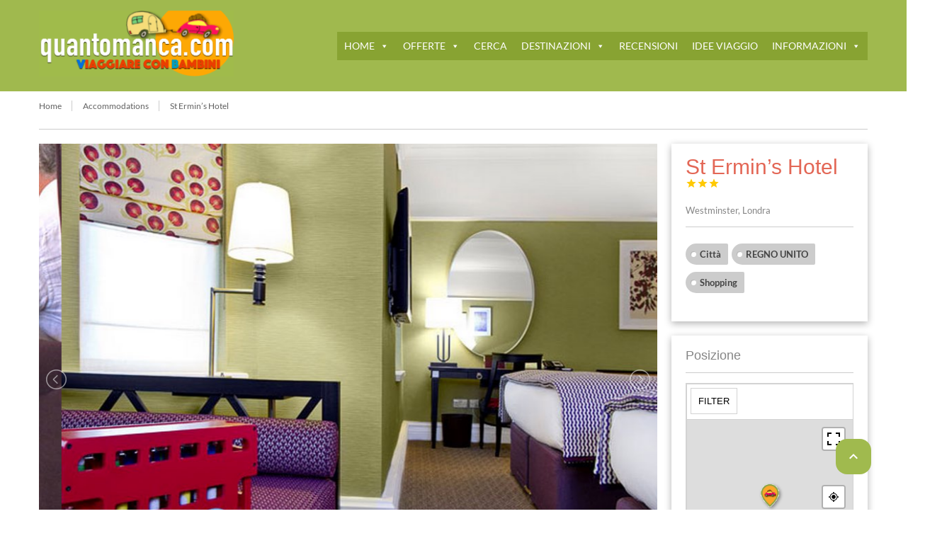

--- FILE ---
content_type: text/html; charset=UTF-8
request_url: https://hotel-bambini.quantomanca.com/hotel/st-ermins-hotel/
body_size: 20399
content:
<!DOCTYPE html>
<!--[if lt IE 9]><script src="https://hotel-bambini.quantomanca.com/wp-content/themes/BookYourTravel/js/html5shiv.js"></script><![endif]-->
<html lang="it-IT">
<head>
<meta charset="UTF-8">
<meta name="viewport" content="width=device-width, initial-scale=1">

<!-- MapPress Easy Google Maps Version:2.94.13PRO (https://www.mappresspro.com) -->
<meta name='robots' content='index, follow, max-image-preview:large, max-snippet:-1, max-video-preview:-1' />
	<style>img:is([sizes="auto" i], [sizes^="auto," i]) { contain-intrinsic-size: 3000px 1500px }</style>
	
	<!-- This site is optimized with the Yoast SEO plugin v25.2 - https://yoast.com/wordpress/plugins/seo/ -->
	<title>St Ermin&#039;s Hotel - Quantomanca.com</title>
	<link rel="canonical" href="https://hotel-bambini.quantomanca.com/hotel/st-ermins-hotel/" />
	<meta property="og:locale" content="it_IT" />
	<meta property="og:type" content="article" />
	<meta property="og:title" content="St Ermin&#039;s Hotel - Quantomanca.com" />
	<meta property="og:description" content="Se volete vivere Londra soggiornando in un lussuoso albergo e in posizione centrale, il St Ermin&#8217;s Hotel è quello che fa per voi.  A pochi minuti a piedi da St. James&#8217; Park, questo caratteristico hotel 4 stelle Deluxe è un paradiso elegante e tranquillo lontano dalle frenetiche vie di Londra. La stazione della metropolitana St. [&hellip;]" />
	<meta property="og:url" content="https://hotel-bambini.quantomanca.com/hotel/st-ermins-hotel/" />
	<meta property="og:site_name" content="Quantomanca.com - family hotel per bambini e famiglie - viaggi e vacanze con bimbi" />
	<meta property="article:publisher" content="https://www.facebook.com/Quantomanca/" />
	<meta property="article:modified_time" content="2023-03-27T15:10:57+00:00" />
	<meta property="og:image" content="https://hotel-bambini.quantomanca.com/wp-content/uploads/2015/09/St-Ermin_s-Hotel-123FAMILYHOTELS-hotel-bambini.QUANTOMANCA.COM-1.jpg" />
	<meta property="og:image:width" content="900" />
	<meta property="og:image:height" content="675" />
	<meta property="og:image:type" content="image/jpeg" />
	<meta name="twitter:card" content="summary_large_image" />
	<meta name="twitter:site" content="@Quantomanca_com" />
	<script type="application/ld+json" class="yoast-schema-graph">{"@context":"https://schema.org","@graph":[{"@type":"WebPage","@id":"https://hotel-bambini.quantomanca.com/hotel/st-ermins-hotel/","url":"https://hotel-bambini.quantomanca.com/hotel/st-ermins-hotel/","name":"St Ermin's Hotel - Quantomanca.com","isPartOf":{"@id":"https://hotel-bambini.quantomanca.com/#website"},"primaryImageOfPage":{"@id":"https://hotel-bambini.quantomanca.com/hotel/st-ermins-hotel/#primaryimage"},"image":{"@id":"https://hotel-bambini.quantomanca.com/hotel/st-ermins-hotel/#primaryimage"},"thumbnailUrl":"https://hotel-bambini.quantomanca.com/wp-content/uploads/2015/09/St-Ermin_s-Hotel-123FAMILYHOTELS-hotel-bambini.QUANTOMANCA.COM-1.jpg","datePublished":"2015-09-02T10:31:22+00:00","dateModified":"2023-03-27T15:10:57+00:00","breadcrumb":{"@id":"https://hotel-bambini.quantomanca.com/hotel/st-ermins-hotel/#breadcrumb"},"inLanguage":"it-IT","potentialAction":[{"@type":"ReadAction","target":["https://hotel-bambini.quantomanca.com/hotel/st-ermins-hotel/"]}]},{"@type":"ImageObject","inLanguage":"it-IT","@id":"https://hotel-bambini.quantomanca.com/hotel/st-ermins-hotel/#primaryimage","url":"https://hotel-bambini.quantomanca.com/wp-content/uploads/2015/09/St-Ermin_s-Hotel-123FAMILYHOTELS-hotel-bambini.QUANTOMANCA.COM-1.jpg","contentUrl":"https://hotel-bambini.quantomanca.com/wp-content/uploads/2015/09/St-Ermin_s-Hotel-123FAMILYHOTELS-hotel-bambini.QUANTOMANCA.COM-1.jpg","width":900,"height":675},{"@type":"BreadcrumbList","@id":"https://hotel-bambini.quantomanca.com/hotel/st-ermins-hotel/#breadcrumb","itemListElement":[{"@type":"ListItem","position":1,"name":"Home","item":"https://hotel-bambini.quantomanca.com/"},{"@type":"ListItem","position":2,"name":"St Ermin&#8217;s Hotel"}]},{"@type":"WebSite","@id":"https://hotel-bambini.quantomanca.com/#website","url":"https://hotel-bambini.quantomanca.com/","name":"Quantomanca.com - family hotel per bambini e famiglie - viaggi e vacanze con bimbi","description":"&quot;QUANTOMANCA&quot; propone hotel e alloggi selezionati per famiglie con bambini . Quantomanca.com è il sito guida per viaggiare con i bambini. ","publisher":{"@id":"https://hotel-bambini.quantomanca.com/#organization"},"potentialAction":[{"@type":"SearchAction","target":{"@type":"EntryPoint","urlTemplate":"https://hotel-bambini.quantomanca.com/?s={search_term_string}"},"query-input":{"@type":"PropertyValueSpecification","valueRequired":true,"valueName":"search_term_string"}}],"inLanguage":"it-IT"},{"@type":"Organization","@id":"https://hotel-bambini.quantomanca.com/#organization","name":"Quantomanca.com","url":"https://hotel-bambini.quantomanca.com/","logo":{"@type":"ImageObject","inLanguage":"it-IT","@id":"https://hotel-bambini.quantomanca.com/#/schema/logo/image/","url":"https://hotel-bambini.quantomanca.com/wp-content/uploads/2022/11/cropped-quantomanca-1.com-viaggiare-con-bambini-.png","contentUrl":"https://hotel-bambini.quantomanca.com/wp-content/uploads/2022/11/cropped-quantomanca-1.com-viaggiare-con-bambini-.png","width":594,"height":201,"caption":"Quantomanca.com"},"image":{"@id":"https://hotel-bambini.quantomanca.com/#/schema/logo/image/"},"sameAs":["https://www.facebook.com/Quantomanca/","https://x.com/Quantomanca_com","https://www.instagram.com/quantomanca/","https://www.pinterest.com/quantomanca/","https://www.youtube.com/user/quantomanca"]}]}</script>
	<!-- / Yoast SEO plugin. -->


<link rel='dns-prefetch' href='//www.googletagmanager.com' />

<link rel="alternate" type="application/rss+xml" title="Quantomanca.com - family hotel per bambini e famiglie - viaggi e vacanze con bimbi &raquo; Feed" href="https://hotel-bambini.quantomanca.com/feed/" />
<link rel="alternate" type="application/rss+xml" title="Quantomanca.com - family hotel per bambini e famiglie - viaggi e vacanze con bimbi &raquo; Feed dei commenti" href="https://hotel-bambini.quantomanca.com/comments/feed/" />
<script type="text/javascript">
/* <![CDATA[ */
window._wpemojiSettings = {"baseUrl":"https:\/\/s.w.org\/images\/core\/emoji\/16.0.1\/72x72\/","ext":".png","svgUrl":"https:\/\/s.w.org\/images\/core\/emoji\/16.0.1\/svg\/","svgExt":".svg","source":{"concatemoji":"https:\/\/hotel-bambini.quantomanca.com\/wp-includes\/js\/wp-emoji-release.min.js?ver=e0ad59936a37f32773647dc654089430"}};
/*! This file is auto-generated */
!function(s,n){var o,i,e;function c(e){try{var t={supportTests:e,timestamp:(new Date).valueOf()};sessionStorage.setItem(o,JSON.stringify(t))}catch(e){}}function p(e,t,n){e.clearRect(0,0,e.canvas.width,e.canvas.height),e.fillText(t,0,0);var t=new Uint32Array(e.getImageData(0,0,e.canvas.width,e.canvas.height).data),a=(e.clearRect(0,0,e.canvas.width,e.canvas.height),e.fillText(n,0,0),new Uint32Array(e.getImageData(0,0,e.canvas.width,e.canvas.height).data));return t.every(function(e,t){return e===a[t]})}function u(e,t){e.clearRect(0,0,e.canvas.width,e.canvas.height),e.fillText(t,0,0);for(var n=e.getImageData(16,16,1,1),a=0;a<n.data.length;a++)if(0!==n.data[a])return!1;return!0}function f(e,t,n,a){switch(t){case"flag":return n(e,"\ud83c\udff3\ufe0f\u200d\u26a7\ufe0f","\ud83c\udff3\ufe0f\u200b\u26a7\ufe0f")?!1:!n(e,"\ud83c\udde8\ud83c\uddf6","\ud83c\udde8\u200b\ud83c\uddf6")&&!n(e,"\ud83c\udff4\udb40\udc67\udb40\udc62\udb40\udc65\udb40\udc6e\udb40\udc67\udb40\udc7f","\ud83c\udff4\u200b\udb40\udc67\u200b\udb40\udc62\u200b\udb40\udc65\u200b\udb40\udc6e\u200b\udb40\udc67\u200b\udb40\udc7f");case"emoji":return!a(e,"\ud83e\udedf")}return!1}function g(e,t,n,a){var r="undefined"!=typeof WorkerGlobalScope&&self instanceof WorkerGlobalScope?new OffscreenCanvas(300,150):s.createElement("canvas"),o=r.getContext("2d",{willReadFrequently:!0}),i=(o.textBaseline="top",o.font="600 32px Arial",{});return e.forEach(function(e){i[e]=t(o,e,n,a)}),i}function t(e){var t=s.createElement("script");t.src=e,t.defer=!0,s.head.appendChild(t)}"undefined"!=typeof Promise&&(o="wpEmojiSettingsSupports",i=["flag","emoji"],n.supports={everything:!0,everythingExceptFlag:!0},e=new Promise(function(e){s.addEventListener("DOMContentLoaded",e,{once:!0})}),new Promise(function(t){var n=function(){try{var e=JSON.parse(sessionStorage.getItem(o));if("object"==typeof e&&"number"==typeof e.timestamp&&(new Date).valueOf()<e.timestamp+604800&&"object"==typeof e.supportTests)return e.supportTests}catch(e){}return null}();if(!n){if("undefined"!=typeof Worker&&"undefined"!=typeof OffscreenCanvas&&"undefined"!=typeof URL&&URL.createObjectURL&&"undefined"!=typeof Blob)try{var e="postMessage("+g.toString()+"("+[JSON.stringify(i),f.toString(),p.toString(),u.toString()].join(",")+"));",a=new Blob([e],{type:"text/javascript"}),r=new Worker(URL.createObjectURL(a),{name:"wpTestEmojiSupports"});return void(r.onmessage=function(e){c(n=e.data),r.terminate(),t(n)})}catch(e){}c(n=g(i,f,p,u))}t(n)}).then(function(e){for(var t in e)n.supports[t]=e[t],n.supports.everything=n.supports.everything&&n.supports[t],"flag"!==t&&(n.supports.everythingExceptFlag=n.supports.everythingExceptFlag&&n.supports[t]);n.supports.everythingExceptFlag=n.supports.everythingExceptFlag&&!n.supports.flag,n.DOMReady=!1,n.readyCallback=function(){n.DOMReady=!0}}).then(function(){return e}).then(function(){var e;n.supports.everything||(n.readyCallback(),(e=n.source||{}).concatemoji?t(e.concatemoji):e.wpemoji&&e.twemoji&&(t(e.twemoji),t(e.wpemoji)))}))}((window,document),window._wpemojiSettings);
/* ]]> */
</script>
<link rel='stylesheet' id='formidable-css' href='https://hotel-bambini.quantomanca.com/wp-content/plugins/formidable/css/formidableforms.css?ver=4161023' type='text/css' media='all' />
<style id='wp-emoji-styles-inline-css' type='text/css'>

	img.wp-smiley, img.emoji {
		display: inline !important;
		border: none !important;
		box-shadow: none !important;
		height: 1em !important;
		width: 1em !important;
		margin: 0 0.07em !important;
		vertical-align: -0.1em !important;
		background: none !important;
		padding: 0 !important;
	}
</style>
<link rel='stylesheet' id='wp-block-library-css' href='https://hotel-bambini.quantomanca.com/wp-includes/css/dist/block-library/style.min.css?ver=e0ad59936a37f32773647dc654089430' type='text/css' media='all' />
<style id='classic-theme-styles-inline-css' type='text/css'>
/*! This file is auto-generated */
.wp-block-button__link{color:#fff;background-color:#32373c;border-radius:9999px;box-shadow:none;text-decoration:none;padding:calc(.667em + 2px) calc(1.333em + 2px);font-size:1.125em}.wp-block-file__button{background:#32373c;color:#fff;text-decoration:none}
</style>
<link rel='stylesheet' id='mappress-leaflet-css' href='https://hotel-bambini.quantomanca.com/wp-content/plugins/mappress-google-maps-for-wordpress/lib/leaflet/leaflet.css?ver=1.7.1' type='text/css' media='all' />
<link rel='stylesheet' id='mappress-css' href='https://hotel-bambini.quantomanca.com/wp-content/plugins/mappress-google-maps-for-wordpress/css/mappress.css?ver=2.94.13PRO' type='text/css' media='all' />
<style id='otter-button-group-style-inline-css' type='text/css'>
.wp-block-themeisle-blocks-button-group{display:flex;flex-wrap:wrap}.wp-block-themeisle-blocks-button-group.collapse-desktop{flex-direction:column}.wp-block-themeisle-blocks-button-group.align-left-desktop,.wp-block-themeisle-blocks-button-group.align-left{justify-content:flex-start}.wp-block-themeisle-blocks-button-group.align-left-desktop.collapse-desktop,.wp-block-themeisle-blocks-button-group.align-left.collapse-desktop{align-items:start}.wp-block-themeisle-blocks-button-group.align-center-desktop,.wp-block-themeisle-blocks-button-group.align-center{justify-content:center}.wp-block-themeisle-blocks-button-group.align-center-desktop.collapse-desktop,.wp-block-themeisle-blocks-button-group.align-center.collapse-desktop{align-items:center}.wp-block-themeisle-blocks-button-group.align-right-desktop,.wp-block-themeisle-blocks-button-group.align-right{justify-content:flex-end}.wp-block-themeisle-blocks-button-group.align-right-desktop.collapse-desktop,.wp-block-themeisle-blocks-button-group.align-right.collapse-desktop{align-items:end}.wp-block-themeisle-blocks-button-group.align-full-desktop .wp-block-button{flex:1;margin:unset}.wp-block-themeisle-blocks-button-group.align-full-desktop .wp-block-button .wp-block-button__link{width:100%}@media(max-width: 960px){.wp-block-themeisle-blocks-button-group{flex-wrap:wrap}.wp-block-themeisle-blocks-button-group.collapse-tablet{flex-direction:column}.wp-block-themeisle-blocks-button-group.align-left-tablet{justify-content:flex-start}.wp-block-themeisle-blocks-button-group.align-left-tablet .wp-block-button{flex:unset}.wp-block-themeisle-blocks-button-group.align-left-tablet.collapse-tablet{align-items:start}.wp-block-themeisle-blocks-button-group.align-center-tablet{justify-content:center}.wp-block-themeisle-blocks-button-group.align-center-tablet .wp-block-button{flex:unset}.wp-block-themeisle-blocks-button-group.align-center-tablet.collapse-tablet{align-items:center}.wp-block-themeisle-blocks-button-group.align-right-tablet{justify-content:flex-end}.wp-block-themeisle-blocks-button-group.align-right-tablet .wp-block-button{flex:unset}.wp-block-themeisle-blocks-button-group.align-right-tablet.collapse-tablet{align-items:end}.wp-block-themeisle-blocks-button-group.align-full-tablet .wp-block-button{flex:1;margin:unset}.wp-block-themeisle-blocks-button-group.align-full-tablet .wp-block-button .wp-block-button__link{width:100%}}@media(max-width: 600px){.wp-block-themeisle-blocks-button-group{flex-wrap:wrap}.wp-block-themeisle-blocks-button-group.collapse-mobile{flex-direction:column}.wp-block-themeisle-blocks-button-group.align-left-mobile{justify-content:flex-start}.wp-block-themeisle-blocks-button-group.align-left-mobile .wp-block-button{flex:unset}.wp-block-themeisle-blocks-button-group.align-left-mobile.collapse-mobile{align-items:start}.wp-block-themeisle-blocks-button-group.align-center-mobile{justify-content:center}.wp-block-themeisle-blocks-button-group.align-center-mobile .wp-block-button{flex:unset}.wp-block-themeisle-blocks-button-group.align-center-mobile.collapse-mobile{align-items:center}.wp-block-themeisle-blocks-button-group.align-right-mobile{justify-content:flex-end}.wp-block-themeisle-blocks-button-group.align-right-mobile .wp-block-button{flex:unset}.wp-block-themeisle-blocks-button-group.align-right-mobile.collapse-mobile{align-items:end}.wp-block-themeisle-blocks-button-group.align-full-mobile .wp-block-button{flex:1;margin:unset}.wp-block-themeisle-blocks-button-group.align-full-mobile .wp-block-button .wp-block-button__link{width:100%}}.wp-block-themeisle-blocks-button-group{--padding: 15px 30px;--padding-tablet: var(--padding);--padding-mobile: var(--padding-tablet);--font-size: var( --btnfs, var(--bodyfontsize, 15px) );--spacing: 20px;gap:var(--spacing)}.wp-block-themeisle-blocks-button-group .wp-block-themeisle-blocks-button{display:flex;justify-content:center;align-items:center}.wp-block-themeisle-blocks-button-group .wp-block-themeisle-blocks-button:is(.wp-block-button) :is(div,span,a).wp-block-button__link{padding:var(--padding);font-size:var(--font-size)}@media(min-width: 600px)and (max-width: 960px){.wp-block-themeisle-blocks-button-group .wp-block-themeisle-blocks-button:is(.wp-block-button) :is(div,span,a).wp-block-button__link{padding:var(--padding-tablet)}}@media(max-width: 600px){.wp-block-themeisle-blocks-button-group .wp-block-themeisle-blocks-button:is(.wp-block-button) :is(div,span,a).wp-block-button__link{padding:var(--padding-mobile)}}.wp-block-themeisle-blocks-button-group .wp-block-themeisle-blocks-button.wp-block-button:is(.is-style-plain) :is(.wp-block-button__link,.wp-block-button__link:hover){background:rgba(0,0,0,0);color:#000;border-width:0px;padding:0px;box-shadow:unset}.wp-block-themeisle-blocks-button-group .wp-block-themeisle-blocks-button.wp-block-button:is(.is-style-outline) .wp-block-button__link{background:rgba(0,0,0,0);color:#111;border:1px solid #111}.wp-block-themeisle-blocks-button-group .wp-block-themeisle-blocks-button.wp-block-button:is(.is-style-outline) .wp-block-button__link:hover{background:#111;color:#fff}.wp-block-themeisle-blocks-button-group .wp-block-themeisle-blocks-button svg{fill:currentColor;display:inline-block;width:16px}.wp-block-themeisle-blocks-button-group .wp-block-themeisle-blocks-button svg.margin-left{margin-left:10px}.wp-block-themeisle-blocks-button-group .wp-block-themeisle-blocks-button svg.margin-right{margin-right:10px}.wp-block-themeisle-blocks-button-group .wp-block-themeisle-blocks-button svg path{transition:none}.wp-block-themeisle-blocks-button-group .wp-block-themeisle-blocks-button i.margin-left{margin-left:10px}.wp-block-themeisle-blocks-button-group .wp-block-themeisle-blocks-button i.margin-right{margin-right:10px}/*# sourceMappingURL=style.css.map */

</style>
<style id='global-styles-inline-css' type='text/css'>
:root{--wp--preset--aspect-ratio--square: 1;--wp--preset--aspect-ratio--4-3: 4/3;--wp--preset--aspect-ratio--3-4: 3/4;--wp--preset--aspect-ratio--3-2: 3/2;--wp--preset--aspect-ratio--2-3: 2/3;--wp--preset--aspect-ratio--16-9: 16/9;--wp--preset--aspect-ratio--9-16: 9/16;--wp--preset--color--black: #000000;--wp--preset--color--cyan-bluish-gray: #abb8c3;--wp--preset--color--white: #ffffff;--wp--preset--color--pale-pink: #f78da7;--wp--preset--color--vivid-red: #cf2e2e;--wp--preset--color--luminous-vivid-orange: #ff6900;--wp--preset--color--luminous-vivid-amber: #fcb900;--wp--preset--color--light-green-cyan: #7bdcb5;--wp--preset--color--vivid-green-cyan: #00d084;--wp--preset--color--pale-cyan-blue: #8ed1fc;--wp--preset--color--vivid-cyan-blue: #0693e3;--wp--preset--color--vivid-purple: #9b51e0;--wp--preset--gradient--vivid-cyan-blue-to-vivid-purple: linear-gradient(135deg,rgba(6,147,227,1) 0%,rgb(155,81,224) 100%);--wp--preset--gradient--light-green-cyan-to-vivid-green-cyan: linear-gradient(135deg,rgb(122,220,180) 0%,rgb(0,208,130) 100%);--wp--preset--gradient--luminous-vivid-amber-to-luminous-vivid-orange: linear-gradient(135deg,rgba(252,185,0,1) 0%,rgba(255,105,0,1) 100%);--wp--preset--gradient--luminous-vivid-orange-to-vivid-red: linear-gradient(135deg,rgba(255,105,0,1) 0%,rgb(207,46,46) 100%);--wp--preset--gradient--very-light-gray-to-cyan-bluish-gray: linear-gradient(135deg,rgb(238,238,238) 0%,rgb(169,184,195) 100%);--wp--preset--gradient--cool-to-warm-spectrum: linear-gradient(135deg,rgb(74,234,220) 0%,rgb(151,120,209) 20%,rgb(207,42,186) 40%,rgb(238,44,130) 60%,rgb(251,105,98) 80%,rgb(254,248,76) 100%);--wp--preset--gradient--blush-light-purple: linear-gradient(135deg,rgb(255,206,236) 0%,rgb(152,150,240) 100%);--wp--preset--gradient--blush-bordeaux: linear-gradient(135deg,rgb(254,205,165) 0%,rgb(254,45,45) 50%,rgb(107,0,62) 100%);--wp--preset--gradient--luminous-dusk: linear-gradient(135deg,rgb(255,203,112) 0%,rgb(199,81,192) 50%,rgb(65,88,208) 100%);--wp--preset--gradient--pale-ocean: linear-gradient(135deg,rgb(255,245,203) 0%,rgb(182,227,212) 50%,rgb(51,167,181) 100%);--wp--preset--gradient--electric-grass: linear-gradient(135deg,rgb(202,248,128) 0%,rgb(113,206,126) 100%);--wp--preset--gradient--midnight: linear-gradient(135deg,rgb(2,3,129) 0%,rgb(40,116,252) 100%);--wp--preset--font-size--small: 13px;--wp--preset--font-size--medium: 20px;--wp--preset--font-size--large: 36px;--wp--preset--font-size--x-large: 42px;--wp--preset--spacing--20: 0.44rem;--wp--preset--spacing--30: 0.67rem;--wp--preset--spacing--40: 1rem;--wp--preset--spacing--50: 1.5rem;--wp--preset--spacing--60: 2.25rem;--wp--preset--spacing--70: 3.38rem;--wp--preset--spacing--80: 5.06rem;--wp--preset--shadow--natural: 6px 6px 9px rgba(0, 0, 0, 0.2);--wp--preset--shadow--deep: 12px 12px 50px rgba(0, 0, 0, 0.4);--wp--preset--shadow--sharp: 6px 6px 0px rgba(0, 0, 0, 0.2);--wp--preset--shadow--outlined: 6px 6px 0px -3px rgba(255, 255, 255, 1), 6px 6px rgba(0, 0, 0, 1);--wp--preset--shadow--crisp: 6px 6px 0px rgba(0, 0, 0, 1);}:where(.is-layout-flex){gap: 0.5em;}:where(.is-layout-grid){gap: 0.5em;}body .is-layout-flex{display: flex;}.is-layout-flex{flex-wrap: wrap;align-items: center;}.is-layout-flex > :is(*, div){margin: 0;}body .is-layout-grid{display: grid;}.is-layout-grid > :is(*, div){margin: 0;}:where(.wp-block-columns.is-layout-flex){gap: 2em;}:where(.wp-block-columns.is-layout-grid){gap: 2em;}:where(.wp-block-post-template.is-layout-flex){gap: 1.25em;}:where(.wp-block-post-template.is-layout-grid){gap: 1.25em;}.has-black-color{color: var(--wp--preset--color--black) !important;}.has-cyan-bluish-gray-color{color: var(--wp--preset--color--cyan-bluish-gray) !important;}.has-white-color{color: var(--wp--preset--color--white) !important;}.has-pale-pink-color{color: var(--wp--preset--color--pale-pink) !important;}.has-vivid-red-color{color: var(--wp--preset--color--vivid-red) !important;}.has-luminous-vivid-orange-color{color: var(--wp--preset--color--luminous-vivid-orange) !important;}.has-luminous-vivid-amber-color{color: var(--wp--preset--color--luminous-vivid-amber) !important;}.has-light-green-cyan-color{color: var(--wp--preset--color--light-green-cyan) !important;}.has-vivid-green-cyan-color{color: var(--wp--preset--color--vivid-green-cyan) !important;}.has-pale-cyan-blue-color{color: var(--wp--preset--color--pale-cyan-blue) !important;}.has-vivid-cyan-blue-color{color: var(--wp--preset--color--vivid-cyan-blue) !important;}.has-vivid-purple-color{color: var(--wp--preset--color--vivid-purple) !important;}.has-black-background-color{background-color: var(--wp--preset--color--black) !important;}.has-cyan-bluish-gray-background-color{background-color: var(--wp--preset--color--cyan-bluish-gray) !important;}.has-white-background-color{background-color: var(--wp--preset--color--white) !important;}.has-pale-pink-background-color{background-color: var(--wp--preset--color--pale-pink) !important;}.has-vivid-red-background-color{background-color: var(--wp--preset--color--vivid-red) !important;}.has-luminous-vivid-orange-background-color{background-color: var(--wp--preset--color--luminous-vivid-orange) !important;}.has-luminous-vivid-amber-background-color{background-color: var(--wp--preset--color--luminous-vivid-amber) !important;}.has-light-green-cyan-background-color{background-color: var(--wp--preset--color--light-green-cyan) !important;}.has-vivid-green-cyan-background-color{background-color: var(--wp--preset--color--vivid-green-cyan) !important;}.has-pale-cyan-blue-background-color{background-color: var(--wp--preset--color--pale-cyan-blue) !important;}.has-vivid-cyan-blue-background-color{background-color: var(--wp--preset--color--vivid-cyan-blue) !important;}.has-vivid-purple-background-color{background-color: var(--wp--preset--color--vivid-purple) !important;}.has-black-border-color{border-color: var(--wp--preset--color--black) !important;}.has-cyan-bluish-gray-border-color{border-color: var(--wp--preset--color--cyan-bluish-gray) !important;}.has-white-border-color{border-color: var(--wp--preset--color--white) !important;}.has-pale-pink-border-color{border-color: var(--wp--preset--color--pale-pink) !important;}.has-vivid-red-border-color{border-color: var(--wp--preset--color--vivid-red) !important;}.has-luminous-vivid-orange-border-color{border-color: var(--wp--preset--color--luminous-vivid-orange) !important;}.has-luminous-vivid-amber-border-color{border-color: var(--wp--preset--color--luminous-vivid-amber) !important;}.has-light-green-cyan-border-color{border-color: var(--wp--preset--color--light-green-cyan) !important;}.has-vivid-green-cyan-border-color{border-color: var(--wp--preset--color--vivid-green-cyan) !important;}.has-pale-cyan-blue-border-color{border-color: var(--wp--preset--color--pale-cyan-blue) !important;}.has-vivid-cyan-blue-border-color{border-color: var(--wp--preset--color--vivid-cyan-blue) !important;}.has-vivid-purple-border-color{border-color: var(--wp--preset--color--vivid-purple) !important;}.has-vivid-cyan-blue-to-vivid-purple-gradient-background{background: var(--wp--preset--gradient--vivid-cyan-blue-to-vivid-purple) !important;}.has-light-green-cyan-to-vivid-green-cyan-gradient-background{background: var(--wp--preset--gradient--light-green-cyan-to-vivid-green-cyan) !important;}.has-luminous-vivid-amber-to-luminous-vivid-orange-gradient-background{background: var(--wp--preset--gradient--luminous-vivid-amber-to-luminous-vivid-orange) !important;}.has-luminous-vivid-orange-to-vivid-red-gradient-background{background: var(--wp--preset--gradient--luminous-vivid-orange-to-vivid-red) !important;}.has-very-light-gray-to-cyan-bluish-gray-gradient-background{background: var(--wp--preset--gradient--very-light-gray-to-cyan-bluish-gray) !important;}.has-cool-to-warm-spectrum-gradient-background{background: var(--wp--preset--gradient--cool-to-warm-spectrum) !important;}.has-blush-light-purple-gradient-background{background: var(--wp--preset--gradient--blush-light-purple) !important;}.has-blush-bordeaux-gradient-background{background: var(--wp--preset--gradient--blush-bordeaux) !important;}.has-luminous-dusk-gradient-background{background: var(--wp--preset--gradient--luminous-dusk) !important;}.has-pale-ocean-gradient-background{background: var(--wp--preset--gradient--pale-ocean) !important;}.has-electric-grass-gradient-background{background: var(--wp--preset--gradient--electric-grass) !important;}.has-midnight-gradient-background{background: var(--wp--preset--gradient--midnight) !important;}.has-small-font-size{font-size: var(--wp--preset--font-size--small) !important;}.has-medium-font-size{font-size: var(--wp--preset--font-size--medium) !important;}.has-large-font-size{font-size: var(--wp--preset--font-size--large) !important;}.has-x-large-font-size{font-size: var(--wp--preset--font-size--x-large) !important;}
:where(.wp-block-post-template.is-layout-flex){gap: 1.25em;}:where(.wp-block-post-template.is-layout-grid){gap: 1.25em;}
:where(.wp-block-columns.is-layout-flex){gap: 2em;}:where(.wp-block-columns.is-layout-grid){gap: 2em;}
:root :where(.wp-block-pullquote){font-size: 1.5em;line-height: 1.6;}
</style>
<link rel='stylesheet' id='megamenu-css' href='https://hotel-bambini.quantomanca.com/wp-content/uploads/maxmegamenu/style.css?ver=13116a' type='text/css' media='all' />
<link rel='stylesheet' id='dashicons-css' href='https://hotel-bambini.quantomanca.com/wp-includes/css/dashicons.min.css?ver=e0ad59936a37f32773647dc654089430' type='text/css' media='all' />
<link rel='stylesheet' id='bookyourtravel-font-awesome-css' href='https://hotel-bambini.quantomanca.com/wp-content/themes/BookYourTravel/css/lib/font-awesome.min.css?ver=screen,print' type='text/css' media='all' />
<link rel='stylesheet' id='bookyourtravel-base-font-css-style-css' href='//hotel-bambini.quantomanca.com/wp-content/uploads/omgf/bookyourtravel-base-font-css-style/bookyourtravel-base-font-css-style.css?ver=1671207376' type='text/css' media='all' />
<link rel='stylesheet' id='bookyourtravel-heading-font-css-style-css' href='//hotel-bambini.quantomanca.com/wp-content/uploads/omgf/bookyourtravel-heading-font-css-style/bookyourtravel-heading-font-css-style.css?ver=1671207376' type='text/css' media='all' />
<link rel='stylesheet' id='bookyourtravel-font-icon-style-css' href='//fonts.googleapis.com/icon?family=Material+Icons&#038;ver=6.8.3' type='text/css' media='all' />
<link rel='stylesheet' id='bookyourtravel-style-main-css' href='https://hotel-bambini.quantomanca.com/wp-content/themes/BookYourTravel/css/style.css?ver=8.18.5' type='text/css' media='screen,print' />
<link rel='stylesheet' id='bookyourtravel-style-css' href='https://hotel-bambini.quantomanca.com/wp-content/themes/BookYourTravel/style.css?ver=e0ad59936a37f32773647dc654089430' type='text/css' media='all' />
<link rel='stylesheet' id='bookyourtravel-style-pp-css' href='https://hotel-bambini.quantomanca.com/wp-content/themes/BookYourTravel/css/lib/prettyPhoto.min.css?ver=8.18.5' type='text/css' media='screen' />
<link rel='stylesheet' id='bookyourtravel-lightSlider-style-css' href='https://hotel-bambini.quantomanca.com/wp-content/themes/BookYourTravel/includes/plugins/lightSlider/css/lightSlider.css?ver=e0ad59936a37f32773647dc654089430' type='text/css' media='all' />
<script type="text/javascript" src="https://hotel-bambini.quantomanca.com/wp-includes/js/jquery/jquery.min.js?ver=3.7.1" id="jquery-core-js"></script>
<script type="text/javascript" src="https://hotel-bambini.quantomanca.com/wp-includes/js/jquery/jquery-migrate.min.js?ver=3.4.1" id="jquery-migrate-js"></script>

<!-- Snippet del tag Google (gtag.js) aggiunto da Site Kit -->
<!-- Snippet Google Analytics aggiunto da Site Kit -->
<script type="text/javascript" src="https://www.googletagmanager.com/gtag/js?id=G-3X246T0ME6" id="google_gtagjs-js" async></script>
<script type="text/javascript" id="google_gtagjs-js-after">
/* <![CDATA[ */
window.dataLayer = window.dataLayer || [];function gtag(){dataLayer.push(arguments);}
gtag("set","linker",{"domains":["hotel-bambini.quantomanca.com"]});
gtag("js", new Date());
gtag("set", "developer_id.dZTNiMT", true);
gtag("config", "G-3X246T0ME6");
/* ]]> */
</script>
<link rel="https://api.w.org/" href="https://hotel-bambini.quantomanca.com/wp-json/" /><link rel="alternate" title="JSON" type="application/json" href="https://hotel-bambini.quantomanca.com/wp-json/wp/v2/accommodation/2082" /><link rel="alternate" title="oEmbed (JSON)" type="application/json+oembed" href="https://hotel-bambini.quantomanca.com/wp-json/oembed/1.0/embed?url=https%3A%2F%2Fhotel-bambini.quantomanca.com%2Fhotel%2Fst-ermins-hotel%2F" />
<link rel="alternate" title="oEmbed (XML)" type="text/xml+oembed" href="https://hotel-bambini.quantomanca.com/wp-json/oembed/1.0/embed?url=https%3A%2F%2Fhotel-bambini.quantomanca.com%2Fhotel%2Fst-ermins-hotel%2F&#038;format=xml" />
<meta name="generator" content="Site Kit by Google 1.171.0" /><script>document.documentElement.className += " js";</script>
<style id="bookyourtravel-customizer-css">.single .inner-nav li { background:#dd9933; }
.single .inner-nav li:hover, .single .inner-nav li.active, .single .inner-nav li.active:hover, .single .inner-nav li.current-menu-item, .single .inner-nav li.current-menu-item:hover { background:rgba(221,153,51,0.68); }
.single .inner-nav li.active a:after, .single .inner-nav li.current-menu-item a:after { border-left-color:rgba(221,153,51,0.68); }
.ui-datepicker .dp-highlight a.ui-state-default,.f-item .available span,.ui-datepicker .dp-highlight.dp-highlight-start-date:after,.ui-datepicker .dp-highlight.dp-highlight-end-date:after { background-color:#a0b94e; }
.location_item .ribbon { background-color:#dd9933; }
.location_item .ribbon:before { border-right-color:#dd9933; }
.location_item .ribbon:after { border-top-color:#dd9933; }
.location_item.full-width .ribbon:before { border-left-color:#dd9933; }
.location_item .ribbon:focus,.location_item .ribbon:hover { background-color:rgba(221,153,51,0.61); }
.location_item .ribbon:focus:before,.location_item .ribbon:focus:after,.location_item .ribbon:hover:before,.location_item .ribbon:hover:after { border-color:rgba(221,153,51,0.61); }
.tab-content > article,.static-content,.blog .entry-header,.page-template-page-post-list .entry-header,.single .entry-header,.single .entry-content,.blog .entry-content,.page-template-page-post-list .post .post-content { padding-left:15px !important; }
.tab-content > article,.static-content,.blog .entry-header,.page-template-page-post-list .entry-header,.single .entry-header,.single .entry-content,.blog .entry-content,.page-template-page-post-list .post .post-content { padding-right:15px !important; }
.tab-content > article,.static-content { padding-top:20px !important; }
.tab-content > article,.static-content { padding-bottom:20px !important; }
.deals > .row > article > div,.destinations > .row > article > div,.offers > .row > article > div,.deals > .row > article > div > a > figure img,.destinations > .row > article > div > a > figure img,.offers > .row > article > div > a > figure img, .single-card, .single-card img, .single-card > div, .single-card .details { border-radius:5px;-moz-border-radius: 5px;-webkit-border-radius: 5px; }
.main aside .widget, .deals > .row > article > div,.destinations > .row > article > div,.offers > .row > article > div, .single-card,.testimonials,.home-footer-sidebar .widget > div,.hero-sidebar .byt-widget-search-inner { box-shadow:0 3px 10px rgba(0, 0, 0, 0.3);-webkit-box-shadow:0 3px 10px rgba(0, 0, 0, 0.3);-moz-box-shadow:0 3px 10px rgba(0, 0, 0, 0.3);; }
a, .tab-content h4, .home-footer-sidebar .widget > div h4, .tab-content .room-types .meta h3, .error-type h1,aside .widget h5,.ico:before,blockquote:before,.req,.woocommerce form .form-row .required,p.number:before,.tab-content .destinations > .row > article.full-width > div .details .ribbon .half > a:before { color:#a0b94e; }
a:hover, h1 a:hover, h2 a:hover, h3 a:hover, h4 a:hover, h5 a:hover, h6 a:hover,.breadcrumbs a:hover,a:focus, h1 a:focus, h2 a:focus, h3 a:focus, h4 a:focus, h5 a:focus, h6 a:focus,.breadcrumbs a:focus { color:#8eba00; }
.view-type .active,.chart dd span, .infoBox, .ui-slider-horizontal .ui-slider-handle, .pager .current, .pager a:hover,.testimonials,.image-overlay:before { background:#dd9933; }
.infoBox:after { border-top-color:#dd9933; }
.page-spinner > div:after,.tab-content .spinner > div:after { border-color:#dd9933; }
.social li a { background-color:#dd9933; }
.social li a:hover, social li a:focus { background-color:rgba(221,153,51,0.51) !important; }
.main { background-color:#ffffff; }
.static-content,.tab-content > article,.sort-by,.pager > span,.map-wrap,.comment,.error-type,.woocommerce ul.products li.product, .woocommerce-page ul.products li.product,.woocommerce div.product div.summary,.woocommerce div.product .woocommerce-tabs .panel,.woocommerce-error, .woocommerce-info, .woocommerce-message { box-shadow:0 3px 10px rgba(0, 0, 0, 0.4);-webkit-box-shadow:0 3px 10px rgba(0, 0, 0, 0.4);-moz-box-shadow:0 3px 10px rgba(0, 0, 0, 0.4);; }
input[type="search"], input[type="email"], input[type="text"], input[type="number"], input[type="password"], input[type="tel"], input[type="url"], input[type="date"], textarea, select,.select2-container--default .select2-selection--single,div.selector,div.selector span { border-radius:10px !important;-moz-border-radius: 10px !important;-webkit-border-radius: 10px !important; }
.gradient-button, input[type="reset"], input[type="submit"],.scroll-to-top,.button,.woocommerce #respond input#submit, .woocommerce a.button, .woocommerce button.button, .woocommerce input.button,.woocommerce #respond input#submit.alt, .woocommerce a.button.alt, .woocommerce button.button.alt, .woocommerce input.button.alt { background-color:#a0ba4e; }
.gradient-button:hover,.gradient-button:focus,.widget .gradient-button:hover,.widget .gradient-button:focus, input[type="reset"]:hover, input[type="reset"]:focus, input[type="submit"]:hover,input[type="submit"]:focus,.scroll-to-top:hover,.scroll-to-top:focus,.button:hover,.button:focus,.woocommerce #respond input#submit:hover, .woocommerce a.button:hover, .woocommerce button.button:hover, .woocommerce input.button:hover,.woocommerce #respond input#submit:focus, .woocommerce a.button:focus, .woocommerce button.button:focus, .woocommerce input.button:focus,.woocommerce #respond input#submit.alt:hover, .woocommerce a.button.alt:hover, .woocommerce button.button.alt:hover, .woocommerce input.button.alt:hover,.woocommerce #respond input#submit.alt:focus, .woocommerce a.button.alt:focus, .woocommerce button.button.alt:focus, .woocommerce input.button.alt:focus { background-color:rgba(160,185,78,0.49); }
.scroll-to-top,.pager a,.pager > span, .gradient-button, input[type="reset"], input[type="submit"],.button,.woocommerce #respond input#submit, .woocommerce a.button, .woocommerce button.button, .woocommerce input.button,.woocommerce #respond input#submit.alt, .woocommerce a.button.alt, .woocommerce button.button.alt, .woocommerce input.button.alt { border-radius:16px;-moz-border-radius: 16px;-webkit-border-radius: 16px; }
.gradient-button, input[type="reset"], input[type="submit"],.button,.woocommerce #respond input#submit, .woocommerce a.button, .woocommerce button.button, .woocommerce input.button,.woocommerce #respond input#submit.alt, .woocommerce a.button.alt, .woocommerce button.button.alt, .woocommerce input.button.alt,#add_payment_method table.cart td.actions .coupon .input-text, .woocommerce-cart table.cart td.actions .coupon .input-text, .woocommerce-checkout table.cart td.actions .coupon .input-text { padding-left:20px !important; }
.gradient-button, input[type="reset"], input[type="submit"],.button,.woocommerce #respond input#submit, .woocommerce a.button, .woocommerce button.button, .woocommerce input.button,.woocommerce #respond input#submit.alt, .woocommerce a.button.alt, .woocommerce button.button.alt, .woocommerce input.button.alt,#add_payment_method table.cart td.actions .coupon .input-text, .woocommerce-cart table.cart td.actions .coupon .input-text, .woocommerce-checkout table.cart td.actions .coupon .input-text { padding-right:20px !important; }
.gradient-button, input[type="reset"], input[type="submit"],.button,.woocommerce #respond input#submit, .woocommerce a.button, .woocommerce button.button, .woocommerce input.button,.woocommerce #respond input#submit.alt, .woocommerce a.button.alt, .woocommerce button.button.alt, .woocommerce input.button.alt,#add_payment_method table.cart td.actions .coupon .input-text, .woocommerce-cart table.cart td.actions .coupon .input-text, .woocommerce-checkout table.cart td.actions .coupon .input-text { padding-top:13px !important; }
.gradient-button, input[type="reset"], input[type="submit"],.button,.woocommerce #respond input#submit, .woocommerce a.button, .woocommerce button.button, .woocommerce input.button,.woocommerce #respond input#submit.alt, .woocommerce a.button.alt, .woocommerce button.button.alt, .woocommerce input.button.alt,#add_payment_method table.cart td.actions .coupon .input-text, .woocommerce-cart table.cart td.actions .coupon .input-text, .woocommerce-checkout table.cart td.actions .coupon .input-text { padding-bottom:13px !important; }
body, .tab-content h4,.infoBox > div { font-family:'Lato', sans-serif; }
body { font-size:18px; }
body { line-height:2; }
body,.tab-content .destinations > .row > article.full-width > div .details .ribbon .small { color:#606060; }
h1,h2,h3,h4,h5,h6,.price em { font-family:'Playfair Display', sans-serif; }
h1,h2,h3,h4,h5,h6,.price em { font-weight:500; }
h1,h2,h3,h4,h5,h6,p { margin-bottom:27px; }
h1,h2,h3,h4,h5,h6,.price em { color:#e36756; }
h1,.main .widget-area .s-title h2 { font-size:30px; }
h2 { font-size:22px; }
h3 { font-size:20px; }
h4 { font-size:18px; }
h5 { font-size:17px; }
.logo img { height:93px !important; }
.header,.woocommerce-page .header { margin-bottom:0; }
.header { background-color:#a0b94e; }
.top-nav li a,.top-nav-left li a { color:#ffffff; }
.header .contact:before { background-color:#dd9933; }
.header .contact span { color:#000000; }
.header .ribbon { background-color:#dd9933 !important; }
.header .ribbon:before { border-top-color:#dd9933; }
.header .ribbon:after { border-right-color:#dd9933; }
.minicart > a { background-color:#a0b94e; }
.minicart span { background-color:#ffffff; }
.minicart > a { height:37px !important; }
.footer { background-color:#a0b94e; }
.footer .widget a:hover { color:#a0b94e; }
.footer p.copy { color:#ffffff; }
.footer div.full-width nav li a { color:#ffffff; }
.footer div.full-width nav li a:hover, .footer div.full-width nav li a:focus { color:#a3a3a3 !important; }
.footer .widget div em, .footer .widget p em { color:#a0b94e; }
</style><script>
    window.currentUrl = "https:\/\/hotel-bambini.quantomanca.com\/hotel\/st-ermins-hotel?accommodation=st-ermins-hotel&post_type=accommodation&name=st-ermins-hotel";
	window.themePath = "https:\/\/hotel-bambini.quantomanca.com\/wp-content\/themes\/BookYourTravel";
	window.currentUserId = 0;
		window.datepickerDateFormat = "dd\/mm\/yy";
	window.datepickerAltFormat = "yy-mm-dd";
	window.siteUrl = "https:\/\/hotel-bambini.quantomanca.com";
	window.wooCartPageUri = "";
	window.useWoocommerceForCheckout = 0;
	window.enableRtl = false;
	window.currencySymbol = "\u20ac";
	window.currencySymbolShowAfter = 1;
    window.priceDecimalPlaces = 0;
    window.currentLocale = "it_IT";
	window.gdprError = 'Agreeing with gdpr terms and conditions is required!';
</script>

	<script src='https://www.google.com/recaptcha/api.js'></script>
		
<!-- Meta tag Google AdSense aggiunti da Site Kit -->
<meta name="google-adsense-platform-account" content="ca-host-pub-2644536267352236">
<meta name="google-adsense-platform-domain" content="sitekit.withgoogle.com">
<!-- Fine dei meta tag Google AdSense aggiunti da Site Kit -->
<style type="text/css" id="custom-background-css">
body.custom-background { background-color: #ffffff; }
</style>
	
<!-- Snippet Google Tag Manager aggiunto da Site Kit -->
<script type="text/javascript">
/* <![CDATA[ */

			( function( w, d, s, l, i ) {
				w[l] = w[l] || [];
				w[l].push( {'gtm.start': new Date().getTime(), event: 'gtm.js'} );
				var f = d.getElementsByTagName( s )[0],
					j = d.createElement( s ), dl = l != 'dataLayer' ? '&l=' + l : '';
				j.async = true;
				j.src = 'https://www.googletagmanager.com/gtm.js?id=' + i + dl;
				f.parentNode.insertBefore( j, f );
			} )( window, document, 'script', 'dataLayer', 'GTM-W9GPCKG' );
			
/* ]]> */
</script>

<!-- Termina lo snippet Google Tag Manager aggiunto da Site Kit -->
<style id="uagb-style-conditional-extension">@media (min-width: 1025px){body .uag-hide-desktop.uagb-google-map__wrap,body .uag-hide-desktop{display:none !important}}@media (min-width: 768px) and (max-width: 1024px){body .uag-hide-tab.uagb-google-map__wrap,body .uag-hide-tab{display:none !important}}@media (max-width: 767px){body .uag-hide-mob.uagb-google-map__wrap,body .uag-hide-mob{display:none !important}}</style><style id="uagb-style-frontend-2082">.uag-blocks-common-selector{z-index:var(--z-index-desktop) !important}@media (max-width: 976px){.uag-blocks-common-selector{z-index:var(--z-index-tablet) !important}}@media (max-width: 767px){.uag-blocks-common-selector{z-index:var(--z-index-mobile) !important}}
</style><link rel="icon" href="https://hotel-bambini.quantomanca.com/wp-content/uploads/2015/02/cropped-quantomanca-viaggiare-con-bambini-hotel-per-familie-123familyhotels-logo-32x32.png" sizes="32x32" />
<link rel="icon" href="https://hotel-bambini.quantomanca.com/wp-content/uploads/2015/02/cropped-quantomanca-viaggiare-con-bambini-hotel-per-familie-123familyhotels-logo-192x192.png" sizes="192x192" />
<link rel="apple-touch-icon" href="https://hotel-bambini.quantomanca.com/wp-content/uploads/2015/02/cropped-quantomanca-viaggiare-con-bambini-hotel-per-familie-123familyhotels-logo-180x180.png" />
<meta name="msapplication-TileImage" content="https://hotel-bambini.quantomanca.com/wp-content/uploads/2015/02/cropped-quantomanca-viaggiare-con-bambini-hotel-per-familie-123familyhotels-logo-270x270.png" />
<style type="text/css">/** Mega Menu CSS: fs **/</style>
</head>
<body data-rsssl=1 class="wp-singular accommodation-template-default single single-accommodation postid-2082 custom-background wp-custom-logo wp-theme-BookYourTravel mega-menu-primary-menu  wide has-featured-gallery">
    <div class="page-spinner"><div></div></div>
<div class="page-wrap">
<!--header-->
<header class="header header6">
	<div class="wrap">
		<!--logo-->
<div class="logo">
	<a href="https://hotel-bambini.quantomanca.com/" title="Quantomanca.com - family hotel per bambini e famiglie - viaggi e vacanze con bimbi | St Ermin&#039;s Hotel - Quantomanca.com"><img src="https://hotel-bambini.quantomanca.com/wp-content/uploads/2022/11/cropped-quantomanca-1.com-viaggiare-con-bambini-.png" alt="Quantomanca.com - family hotel per bambini e famiglie - viaggi e vacanze con bimbi | St Ermin&#039;s Hotel - Quantomanca.com" /></a>
</div>
<!--//logo-->
		<!--primary navigation-->
<div id="mega-menu-wrap-primary-menu" class="mega-menu-wrap"><div class="mega-menu-toggle"><div class="mega-toggle-blocks-left"></div><div class="mega-toggle-blocks-center"></div><div class="mega-toggle-blocks-right"><div class='mega-toggle-block mega-menu-toggle-animated-block mega-toggle-block-0' id='mega-toggle-block-0'><button aria-label="Menu" class="mega-toggle-animated mega-toggle-animated-slider" type="button" aria-expanded="false">
                  <span class="mega-toggle-animated-box">
                    <span class="mega-toggle-animated-inner"></span>
                  </span>
                </button></div></div></div><ul id="mega-menu-primary-menu" class="mega-menu max-mega-menu mega-menu-horizontal mega-no-js" data-event="hover_intent" data-effect="fade_up" data-effect-speed="200" data-effect-mobile="slide_left" data-effect-speed-mobile="200" data-mobile-force-width="false" data-second-click="go" data-document-click="collapse" data-vertical-behaviour="standard" data-breakpoint="768" data-unbind="true" data-mobile-state="collapse_all" data-mobile-direction="vertical" data-hover-intent-timeout="300" data-hover-intent-interval="100"><li class="mega-menu-item mega-menu-item-type-custom mega-menu-item-object-custom mega-menu-item-home mega-menu-item-has-children mega-align-bottom-left mega-menu-flyout mega-menu-item-1522" id="mega-menu-item-1522"><a title="Cerca tra gli alloggi family friendly proposti" class="mega-menu-link" href="https://hotel-bambini.quantomanca.com/" aria-expanded="false" tabindex="0">HOME<span class="mega-indicator" aria-hidden="true"></span></a>
<ul class="mega-sub-menu">
<li class="mega-menu-item mega-menu-item-type-post_type mega-menu-item-object-page mega-menu-item-1521" id="mega-menu-item-1521"><a title="Cerca tra tutti i nostri Family Hotels" class="mega-menu-link" href="https://hotel-bambini.quantomanca.com/hotels-for-families-with-children/">Family hotels</a></li><li class="mega-menu-item mega-menu-item-type-post_type mega-menu-item-object-page mega-menu-item-2951" id="mega-menu-item-2951"><a title="Cerca tra tutti i nostri alloggi con angolo cottura" class="mega-menu-link" href="https://hotel-bambini.quantomanca.com/vacation-homes/self-catering/">Residence e Aparthotel</a></li><li class="mega-menu-item mega-menu-item-type-post_type mega-menu-item-object-page mega-menu-item-6175" id="mega-menu-item-6175"><a class="mega-menu-link" href="https://hotel-bambini.quantomanca.com/vacation-homes/agriturismi-per-bambini/">Agriturismi</a></li><li class="mega-menu-item mega-menu-item-type-post_type mega-menu-item-object-page mega-menu-item-6174" id="mega-menu-item-6174"><a class="mega-menu-link" href="https://hotel-bambini.quantomanca.com/vacation-homes/resort-and-campsite/">Campeggi e villaggi</a></li><li class="mega-menu-item mega-menu-item-type-post_type mega-menu-item-object-page mega-menu-item-1325" id="mega-menu-item-1325"><a class="mega-menu-link" href="https://hotel-bambini.quantomanca.com/vacation-homes/bed-breakfast/">Bed & Breakfast</a></li><li class="mega-menu-item mega-menu-item-type-post_type mega-menu-item-object-page mega-menu-item-571" id="mega-menu-item-571"><a class="mega-menu-link" href="https://hotel-bambini.quantomanca.com/vacation-homes/appartments/">Appartamenti</a></li><li class="mega-menu-item mega-menu-item-type-post_type mega-menu-item-object-page mega-menu-item-3836" id="mega-menu-item-3836"><a class="mega-menu-link" href="https://hotel-bambini.quantomanca.com/familyhotels-bio-eco/">Family hotels Bio & Eco</a></li></ul>
</li><li class="mega-menu-item mega-menu-item-type-post_type mega-menu-item-object-page mega-menu-item-has-children mega-align-bottom-left mega-menu-flyout mega-menu-item-3455" id="mega-menu-item-3455"><a title="Tutte le Strutture e alloggi con offerte speciali" class="mega-menu-link" href="https://hotel-bambini.quantomanca.com/accommodation-with-offers/" aria-expanded="false" tabindex="0">OFFERTE<span class="mega-indicator" aria-hidden="true"></span></a>
<ul class="mega-sub-menu">
<li class="mega-menu-item mega-menu-item-type-post_type mega-menu-item-object-page mega-menu-item-7328" id="mega-menu-item-7328"><a class="mega-menu-link" href="https://hotel-bambini.quantomanca.com/offerte-primaverili/">Offerte Primavera</a></li><li class="mega-menu-item mega-menu-item-type-post_type mega-menu-item-object-page mega-menu-item-7331" id="mega-menu-item-7331"><a class="mega-menu-link" href="https://hotel-bambini.quantomanca.com/offerte-pasqua/">Offerte Pasqua</a></li><li class="mega-menu-item mega-menu-item-type-post_type mega-menu-item-object-page mega-menu-item-7326" id="mega-menu-item-7326"><a class="mega-menu-link" href="https://hotel-bambini.quantomanca.com/strutture-con-offerte-in-luglio-2/">Offerte Estate</a></li><li class="mega-menu-item mega-menu-item-type-post_type mega-menu-item-object-page mega-menu-item-3533" id="mega-menu-item-3533"><a title="Offerte per Genitori single in vacanza con i bimbi" class="mega-menu-link" href="https://hotel-bambini.quantomanca.com/offerte-per-genitori-single/">Offerte Genitori Single</a></li><li class="mega-menu-item mega-menu-item-type-post_type mega-menu-item-object-page mega-menu-item-3844" id="mega-menu-item-3844"><a class="mega-menu-link" href="https://hotel-bambini.quantomanca.com/offerte-scontate-prenota-prima/">Offerte scontate Prenota Prima</a></li></ul>
</li><li class="mega-menu-item mega-menu-item-type-custom mega-menu-item-object-custom mega-align-bottom-left mega-menu-flyout mega-menu-item-5435" id="mega-menu-item-5435"><a title="Cerca un Familyhotel, una struttura adatta a Famiglie con Bambini" target="_blank" class="mega-menu-link" href="https://hotel-bambini.quantomanca.com/search-results/" tabindex="0">CERCA</a></li><li class="mega-menu-item mega-menu-item-type-post_type mega-menu-item-object-page mega-menu-item-has-children mega-align-bottom-left mega-menu-flyout mega-menu-item-1306" id="mega-menu-item-1306"><a title="Destinazioni ideali per famiglie con bambini" class="mega-menu-link" href="https://hotel-bambini.quantomanca.com/destinations/" aria-expanded="false" tabindex="0">DESTINAZIONI<span class="mega-indicator" aria-hidden="true"></span></a>
<ul class="mega-sub-menu">
<li class="mega-menu-item mega-menu-item-type-post_type mega-menu-item-object-page mega-menu-item-has-children mega-menu-item-1312" id="mega-menu-item-1312"><a title="Destinazioni per vacanze per famiglie con bambini in Italia" class="mega-menu-link" href="https://hotel-bambini.quantomanca.com/destinations-italy/" aria-expanded="false">Vacanze e destinazioni in Italia<span class="mega-indicator" aria-hidden="true"></span></a>
	<ul class="mega-sub-menu">
<li class="mega-menu-item mega-menu-item-type-post_type mega-menu-item-object-page mega-menu-item-3488" id="mega-menu-item-3488"><a title="Hotel e strutture al mare per bambini " class="mega-menu-link" href="https://hotel-bambini.quantomanca.com/strutture-al-mare/">Family hotel mare</a></li><li class="mega-menu-item mega-menu-item-type-post_type mega-menu-item-object-page mega-menu-item-3487" id="mega-menu-item-3487"><a title="Hotel e strutture in montagna per bambini " class="mega-menu-link" href="https://hotel-bambini.quantomanca.com/strutture-in-montagna/">Family hotel montagna</a></li><li class="mega-menu-item mega-menu-item-type-post_type mega-menu-item-object-page mega-menu-item-3493" id="mega-menu-item-3493"><a title="Hotel e strutture in campagna per bambini" class="mega-menu-link" href="https://hotel-bambini.quantomanca.com/strutture-in-campagna/">Family hotel campagna</a></li><li class="mega-menu-item mega-menu-item-type-post_type mega-menu-item-object-page mega-menu-item-3486" id="mega-menu-item-3486"><a title="Hotel e strutture in zona laghi per bambini " class="mega-menu-link" href="https://hotel-bambini.quantomanca.com/strutture-al-lago/">Family hotel zona laghi</a></li>	</ul>
</li><li class="mega-menu-item mega-menu-item-type-post_type mega-menu-item-object-page mega-menu-item-1309" id="mega-menu-item-1309"><a title="Destinazioni per vacanze per famiglie con bambini in Europa" class="mega-menu-link" href="https://hotel-bambini.quantomanca.com/destination-europe/">Vacanze per famiglie in Europa</a></li></ul>
</li><li class="mega-menu-item mega-menu-item-type-custom mega-menu-item-object-custom mega-align-bottom-left mega-menu-flyout mega-menu-item-3995" id="mega-menu-item-3995"><a class="mega-menu-link" href="http://www.quantomanca.com/category/consigli/recensioni-alloggi-consigli/" tabindex="0">RECENSIONI</a></li><li class="mega-menu-item mega-menu-item-type-custom mega-menu-item-object-custom mega-align-bottom-left mega-menu-flyout mega-menu-item-3434" id="mega-menu-item-3434"><a title="Novita, Idee, Racconti, Tips e consigli" class="mega-menu-link" href="http://www.quantomanca.com/" tabindex="0">IDEE VIAGGIO</a></li><li class="mega-menu-item mega-menu-item-type-custom mega-menu-item-object-custom mega-menu-item-has-children mega-align-bottom-left mega-menu-flyout mega-menu-item-1345" id="mega-menu-item-1345"><a class="mega-menu-link" href="#" aria-expanded="false" tabindex="0">INFORMAZIONI<span class="mega-indicator" aria-hidden="true"></span></a>
<ul class="mega-sub-menu">
<li class="mega-menu-item mega-menu-item-type-custom mega-menu-item-object-custom mega-menu-item-4077" id="mega-menu-item-4077"><a class="mega-menu-link" href="http://www.quantomanca.com/contatto/">Contatto per operatori</a></li><li class="mega-menu-item mega-menu-item-type-custom mega-menu-item-object-custom mega-menu-item-3478" id="mega-menu-item-3478"><a title="Registra Tua struttura sul ns website network internazionale" class="mega-menu-link" href="http://www.quantomanca.com/advertising-su-quantomanca/">Registra Tua struttura</a></li></ul>
</li></ul></div><!--//primary navigation-->
		
		<div class="minicart">
				</div>
	</div><!--//wrap-->
</header>
<!--//header--><div class="main">		
	<div class="wrap"><!--breadcrumbs--><nav class="breadcrumbs"><ul><li><a href="https://hotel-bambini.quantomanca.com/" title="Home">Home</a></li><li><a href="https://hotel-bambini.quantomanca.com/hotel" title="Accommodations">Accommodations</a></li><li>St Ermin&#8217;s Hotel</li></ul></nav><!--//breadcrumbs-->		<div class="row">
						<script>
	window.InvalidCaptchaMessage = "Invalid captcha, please try again!";
	window.postId = 2082;
	window.inquiryFormRequiredError = "This is a required field";
	window.inquiryFormEmailError = "You have not entered a valid email";
	window.inquiryFormFields = [{"label":"Your name","id":"your_name","hide":"1","type":"text","options":"","index":"0"},{"label":"Your email","id":"your_email","hide":"1","type":"email","options":"","index":"1"},{"label":"Your phone","id":"your_phone","hide":"1","type":"text","options":"","index":"2"},{"label":"What would you like to inquire about?","id":"your_message","hide":"1","type":"textarea","options":"","index":"3"}];
</script>
<!--full-width content-->
<section class="full-width inquiry-form-thank-you modal" style="display:none;">
	<div class="static-content">
		<a href="#" class="close-btn">x</a>
		Vi preghiamo di usare il modulo di richiesta. Grazie.	</div>
</section>
<section class="three-fourth inquiry-form-section inquiry-section modal" style="display:none;">
	<div class="static-content">
		<a href="#" class="cancel-inquiry right">x</a>
		<form method="post" action="https://hotel-bambini.quantomanca.com/hotel/st-ermins-hotel?accommodation=st-ermins-hotel&post_type=accommodation&name=st-ermins-hotel" class="inquiry inquiry-form">
			<h2>Use the form below to contact us directly.</h2>
			<div class="error error-summary" style="display:none;"><div><p></p></div></div>
			<p>Please complete all required fields.</p>
			<div class="row">
																<div class="f-item full-width">
					<a href='#' class='gradient-button cancel-inquiry'  id='cancel-inquiry'  title='Cancel'>Cancel</a>					<input type='submit' class='gradient-button' id='submit-inquiry' name='submit-inquiry' value='Submit inquiry' />				</div>
			</div>
		</form>
	</div>
</section>
<!--//full-width content-->
<section class="three-fourth accommodation-booking-section booking-section modal" style="display:none">
	<div class="static-content">
		<form id="accommodation-booking-form" method="post" action="https://hotel-bambini.quantomanca.com/hotel/st-ermins-hotel?accommodation=st-ermins-hotel&post_type=accommodation&name=st-ermins-hotel">
			<fieldset>
				<h3>Booking details</h3>

				<div class="output">
					<div class="row">
						<div class="output booking_form_accommodation_name_div">
	<p>Accommodation name: 
		<strong class="booking_form_accommodation_name_p"></strong>
	</p>
</div>
<div class="output booking_form_room_type_div">
	<p>Room type: 
		<strong class="booking_form_room_type_p"></strong>
	</p>
</div>
<div class="output one-half">
	<p>Date from: 
		<strong class="booking_form_date_from_p"></strong>
	</p>
</div>
<div class="output one-half">
	<p>Date to: 
		<strong class="booking_form_date_to_p"></strong>
	</p>
</div>
<div class="output booking_form_people_div full-width" style="display:none">
	<p>People:
		<strong class="booking_form_people_p"></strong>
	</p>
</div>
<div class="output booking_form_adults_div one-half">
	<p>Adults:
		<strong class="booking_form_adults_p"></strong>
	</p>
</div>		
<div class="output booking_form_children_div one-half">
	<p>Children:
		<strong class="booking_form_children_p"></strong>
	</p>
</div>		
<div class="output one-half div_booking_form_room_count" style="display:none">
	<p>Rooms:
		<strong class="booking_form_room_count_p"></strong>
	</p>
</div>							<div class="totals">
														<div class="output full-width">
								<p>Total:
									<strong class="booking_form_total_p"></strong>
								</p>
							</div>
						</div>
					</div>
				</div>

				<h3>Submit booking</h3>
				<div class="error-summary error" style="display:none;"><div><p></p></div></div>
				<div class="row">
								</div>
								<input type="hidden" name="accommodation_id" id="accommodation_id" />
				<div class="booking-commands">
					<a href='#' class='gradient-button right'  id='submit-accommodation-booking'  title='Submit booking'>Submit booking</a>					<a href='#' class='gradient-button cancel-accommodation-booking'  id='cancel-accommodation-booking'  title='Go Back'>Go Back</a>				</div>
			</fieldset>
		</form>
	</div>
</section>
<section class="three-fourth accommodation-confirmation-section confirmation-section modal" style="display:none;">
	<div class="static-content">
		<a href="#" class="close-btn">x</a>
		<form id="accommodation-confirmation-form" method="post" action="https://hotel-bambini.quantomanca.com/hotel/st-ermins-hotel?accommodation=st-ermins-hotel&post_type=accommodation&name=st-ermins-hotel">
			<fieldset>
				<h3>Confirmation</h3>
				<div class="text-wrap">
					Thank you! We will get back you with regards your booking within 24 hours.				</div>				
				<h3>Booking info</h3>
				<div class="output">
					<div class="row">
						<div class="output confirm_accommodation_name_div">
	<p>Accommodation name:
		<strong class="confirm_accommodation_name_p"></strong>
	</p>
</div>
<div class="output confirm_room_type_div one-half" style="display:none">
	<p>Room type:
		<strong class="confirm_room_type_p"></strong>
	</p>
</div>
<div class="output one-half">
	<p>Date from: 
		<strong class="confirm_date_from_p"></strong>
	</p>
</div>
<div class="output one-half">
	<p>Date to: 
		<strong class="confirm_date_to_p"></strong>
	</p>
</div>
<div class="output confirm_people_div full-width" style="display:none">
	<p>People:
		<strong class="confirm_people_p"></strong>
	</p>
</div>
<div class="output confirm_adults_div one-half">
	<p>Adults:
		<strong class="confirm_adults_p"></strong>
	</p>
</div>		
<div class="output confirm_children_div one-half">
	<p>Children:
		<strong class="confirm_children_p"></strong>
	</p>
</div>		
<div class="output one-half confirm_room_count_div" style="display:none">
	<p>Rooms:
		<strong class="confirm_room_count_p"></strong>
	</p>
</div>			
											</div>				
				</div>				
				<div class="totals">
					<div class="row">
												<div class="full-width">
							<p>Total price: 
								<strong class="confirm_total_price_p"></strong>
							</p>
						</div>
					</div>
				</div>			
				<div class="text-wrap">
					<p><strong>We wish you a pleasant trip</strong><br /><i>your Quantomanca.com Network team</i></p>
				</div>
				<a href="#" class="close-btn gradient-button">Back to website</a>
			</fieldset>
		</form>
	</div>
</section>
			<section class="three-fourth section-accommodation-content">
								<script>
	window.minAccommodationDate = 0;
	window.postId = 2082;
	window.postTitle = "St Ermin&#8217;s Hotel";
	window.accommodationId = 2082;
	window.accommodationTitle = "St Ermin&#8217;s Hotel";
	window.postType = 'accommodation';
	window.pauseBetweenSlides = 3000;
	window.entityLatitude = "51.499209";
	window.entityLongitude = "-0.134247";
	window.entityInfoboxText = "<strong>St Ermin&#8217;s Hotel<\/strong><br \/>Westminster, Londra<br \/>http:\/\/www.booking.com\/hotel\/gb\/st-ermin-s.it.html?aid=308757";	
	window.calendarMonthRows = 2;
	window.calendarMonthCols = 2;
	window.requiredExtraItems = [];	
	window.accommodationRentType = 0;
	window.accommodationDisabledRoomTypes = 0;
	window.accommodationIsReservationOnly = 0;
	window.enableDeposits = 0;
		window.accommodationIsPricePerPerson = 0;
	window.accommodationCountChildrenStayFree = 0;
		window.accommodationMinDaysStay = 1;
	window.accommodationMaxDaysStay = 0;
	window.accommodationCheckinWeekday = -1;
	window.accommodationCheckoutWeekday = -1;
	
	window.moreInfoText = "+ more info";
	window.lessInfoText = "- less info";	
	window.formSingleError = "You failed to provide 1 required field. It has been highlighted below.";
	window.formMultipleError = "You failed to provide {0} required fields. They have been highlighted below.";
	window.minDaysStayError = "Accommodation requires <strong>1<\/strong> minimum days stay!";
	window.maxDaysStayError = "Accommodation allows <strong>0<\/strong> maximum days stay!";
	window.checkinWeekDayError = "Accommodation allows checkins only on <strong><\/strong>!";
	window.checkinMonthlyFirstDayError = "This accommodation is rented on a monthly basis and only allows checkins on the first day of the month!";
	window.checkoutMonthlyLastDayError = "This accommodation is rented on a monthly basis and only allows checkouts on the last day of the month!";
	window.checkoutWeekDayError = "Accommodation allows checkouts only on <strong><\/strong>!";
	window.checkoutWeeklyDayError = "This accommodation is rented on a weekly basis and only allows checkouts 7 day multiples of your selected check-in day!";
	window.pricePerAdultLabel = "Rate per adult";
	window.pricePerPersonLabel = "Rate per person";
	window.adultCountLabel = "Adults";
	window.peopleCountLabel = "People";
	window.childCountLabel = "Children";
	window.pricePerChildLabel = "Rate per child";
	window.pricePerDayLabel = "Price per day";
	window.pricePerWeekLabel = "Price per week";
	window.pricePerMonthLabel = "Price per month";
		window.pricePerDayPerRoomLabel = "Price per day per room";
	window.pricePerWeekPerRoomLabel = "Price per week per room";
	window.pricePerMonthPerRoomLabel = "Price per month per room";
	window.numberOfRoomsLabel = "Number of rooms";
	window.perExtraItemUnitLabel = " X {0} rooms";
		window.extraItemsPriceTotalLabel = "Extra items total price";
	window.priceTotalLabel = "Total price";
	window.priceTotalChildrenStayFreeLabel = "";
	window.dateLabel = "Date";
	window.itemLabel = "Item";
	window.priceLabel = "Price";
	window.pricedPerDayPerPersonLabel = "priced per day, per person X {0} days X {1} people";
	window.pricedPerDayLabel = "priced per day X {0} days";
	window.pricedPerPersonLabel = "priced per person X {0} people";
	window.enableExtraItems = 0;
	window.showPriceBreakdownLabel = "Show price breakdown";
	window.hidePriceBreakdownLabel = "Hide price breakdown";
	window.depositInfo = "* To secure this booking, a deposit of <strong>{0}%<\/strong> of the booking price is required to be paid immediately. You are required to pay the remaining <strong>{1}<\/strong> upon arrival.";
	window.bookingRequest = {};	
	window.currentMonth = "1";
	window.currentYear = "2026";
	window.currentDay = "30";
	window.requestedRooms = 1;
	window.requestedGuests = 1;
	window.bookingFormDatesError = "Please select booking dates";		
	window.bookingFormRequiredError = "This is a required field";
	window.bookingFormEmailError = "You have not entered a valid email";
	window.bookingFormFields = [{"label":"First name","id":"first_name","hide":"1","type":"text","options":"","index":"0"},{"label":"Last name","id":"last_name","hide":"1","type":"text","options":"","index":"1"},{"label":"Company","id":"company","hide":"1","type":"text","options":"","index":"2"},{"label":"Email","id":"email","hide":"1","required":"1","type":"email","options":"","index":"3"},{"label":"Phone","id":"phone","hide":"1","type":"text","options":"","index":"4"},{"label":"Address","id":"address","hide":"1","type":"text","options":"","index":"5"},{"label":"Address 2","id":"address_2","hide":"1","type":"text","options":"","index":"6"},{"label":"City","id":"town","hide":"1","type":"text","options":"","index":"7"},{"label":"Zip","id":"zip","hide":"1","type":"text","options":"","index":"8"},{"label":"State","id":"state","hide":"1","type":"text","options":"","index":"9"},{"label":"Country","id":"country","hide":"1","type":"text","options":"","index":"10"},{"label":"Special requirements","id":"special_requirements","hide":"1","type":"textarea","options":"","index":"11"}];
	window.bookingFormDateFromError = "Please select a date from";	
	window.bookingFormDateToError = "Please select a date to";	
	window.InvalidCaptchaMessage = "Invalid captcha, please try again!";	
</script>
		<!--gallery-->
	<ul id="post-gallery" class="cS-hidden post-gallery">
			<li data-thumb="https://hotel-bambini.quantomanca.com/wp-content/uploads/2015/09/St-Ermin_s-Hotel-123FAMILYHOTELS-hotel-bambini.QUANTOMANCA.COM_.jpg"><img src="https://hotel-bambini.quantomanca.com/wp-content/uploads/2015/09/St-Ermin_s-Hotel-123FAMILYHOTELS-hotel-bambini.QUANTOMANCA.COM_.jpg" alt="" /></li>
			<li data-thumb="https://hotel-bambini.quantomanca.com/wp-content/uploads/2015/09/St-Ermin_s-Hotel-123FAMILYHOTELS-hotel-bambini.QUANTOMANCA.COM-1.jpg"><img src="https://hotel-bambini.quantomanca.com/wp-content/uploads/2015/09/St-Ermin_s-Hotel-123FAMILYHOTELS-hotel-bambini.QUANTOMANCA.COM-1.jpg" alt="" /></li>
			<li data-thumb="https://hotel-bambini.quantomanca.com/wp-content/uploads/2015/09/St-Ermin_s-Hotel-123FAMILYHOTELS-hotel-bambini.QUANTOMANCA.COM-2.jpg"><img src="https://hotel-bambini.quantomanca.com/wp-content/uploads/2015/09/St-Ermin_s-Hotel-123FAMILYHOTELS-hotel-bambini.QUANTOMANCA.COM-2.jpg" alt="" /></li>
			<li data-thumb="https://hotel-bambini.quantomanca.com/wp-content/uploads/2015/09/St-Ermin_s-Hotel-123FAMILYHOTELS-hotel-bambini.QUANTOMANCA.COM-3.jpg"><img src="https://hotel-bambini.quantomanca.com/wp-content/uploads/2015/09/St-Ermin_s-Hotel-123FAMILYHOTELS-hotel-bambini.QUANTOMANCA.COM-3.jpg" alt="" /></li>
		</ul>
	<!--//gallery-->
	<!--inner navigation-->
<nav class="inner-nav layout-above">
	<ul>
				<li class='description'><a class="dehaze" href="#description" title="Descrizione"><span class='material-icons'>dehaze</span>Descrizione</a></li><li class='facilities'><a class="restaurant_menu" href="#facilities" title="Servizi"><span class='material-icons'>restaurant_menu</span>Servizi</a></li>			</ul>
</nav> <section id="description" class="tab-content initial layout-above" style="display:none">
	<article>
				<h2>St Ermin&#8217;s Hotel</h2>
		<div class="description">
			<div class="text-wrap">
				<p>Se volete vivere Londra soggiornando in un lussuoso albergo e in posizione centrale, il St Ermin&#8217;s Hotel è quello che fa per voi. </p>
<p>A pochi minuti a piedi da St. James&#8217; Park, questo caratteristico hotel 4 stelle Deluxe è un paradiso elegante e tranquillo lontano dalle frenetiche vie di Londra.</p>
<p>La stazione della metropolitana St. James è un minuto a piedi e la stazione della metropolitana e dei treni  Victoria a soli 5 minuti. Anche con brevi passeggiate si possono raggiungere i teatri, i famosi negozi della città e molte delle attrazioni che Londra ha da offrire, tra cui: Buckingham Palace, il Parlamento, con il famoso Big Ben al suo fianco e l&#8217;Abbazia di Westminster</p>
<p>Il servizio attento e sollecito è assicurato da personale dedicato al comfort dei clienti.</p>
<p>St. Ermin incoraggia tutti i suoi clienti di rilassarsi e dimenticare la frenesia della vita quotidiana in una delle nostre camere o suite  dopo  aver esplorato tutte le attrazioni che Londra ha da offrire.</p>
<p>L&#8217;hotel dispone di <strong>18 camere per famiglie</strong> dotate di due letti queen size, due bagni e un divano letto di grandi dimensioni e 65 camere dotate di due letti matrimoniali e un bagno. </p>
<div id="wp-block-themeisle-blocks-button-group-609e77e2" class="wp-block-themeisle-blocks-button-group wp-block-buttons align-center-desktop">
<div id="wp-block-themeisle-blocks-button-fd6f2587" class="wp-block-themeisle-blocks-button wp-block-button"><a href="https://www.booking.com/hotel/gb/st-ermin-s.en.html?aid=308757&amp;no_rooms=1&amp;group_adults=2" target="_blank" rel="noopener noreferrer" class="wp-block-button__link"><span>Controlla disponibilità e prezzi su Booking</span></a></div>
</div>
			</div>
		</div>
					</article>
</section>
<section id="facilities" class="tab-content  layout-above" style="display:none">
	<article>
						<div class="text-wrap facilities">
			<h2>Servizi</h2>
			<ul class="three-col">
			<li>Aria Condizionata</li><li>Bagno privato</li><li>Bar</li><li>Caffè/tè</li><li>Cibo vegetariano</li><li>Città</li><li>Colazione inclusa</li><li>Culla disponibile</li><li>Lavanderia</li><li>Menù per Celiaci</li><li>NON fumatore</li><li>Palestra Fitness</li><li>Posateria per bambini</li><li>Prenota ONLINE</li><li>WI-FI</li>			</ul>
		</div>
					</article>
</section>
			</section>
						
			<aside id="secondary" class="right-sidebar widget-area one-fourth">
	<ul>
		<li class="widget full-width">
			<article class="accommodation-details hotel-details " data-accommodation-id="2082">
				<h1>
					St Ermin&#8217;s Hotel							<span class="stars">
					<i class="material-icons">&#xE838;</i>
					<i class="material-icons">&#xE838;</i>
					<i class="material-icons">&#xE838;</i>
				</span>
						</h1>
						<span class="address">
			Westminster, Londra		</span>
				<div class="item_price" style="display:none">
			From						<span class="price">
				<em>
								<span class="amount"></span>
				<span class="curr">€</span>
								</em>
			</span>
				</div>
		<div class='description'></div>		<div class="tags">
			<ul>
				<li><a href="https://hotel-bambini.quantomanca.com/accommodation-tag/city/">Città</a></li><li><a href="https://hotel-bambini.quantomanca.com/accommodation-tag/regno-unito/">REGNO UNITO</a></li><li><a href="https://hotel-bambini.quantomanca.com/accommodation-tag/shopping/">Shopping</a></li>			</ul>
		</div>
						
			</article>				
		</li>
		<li class="widget widget-sidebar full-width"><h4>Posizione</h4><div id='mapp0' class='mapp-layout mapp-has-iframe aligncenter mapp-align-center' style='width: 100%;height: 300px;'><iframe class='mapp-iframe ' src='https://hotel-bambini.quantomanca.com?mappress=embed&height=300&hideEmpty=false&name=mapp0&otype=post&poiList=false&query%5Bpost_type%5D=any&query%5Bpost__in%5D%5B0%5D=2082&width=100%25' scrolling='no' loading='lazy'></iframe></div></li><li class="widget widget-sidebar full-width">			<article class="byt_social_widget BookYourTravel_Social_Widget">
		<h4>QUANTOMANCA Socialmedia</h4>				<ul class="social"> <li><a href="//www.facebook.com/66374499324" title="facebook" target="_blank"><i class="fa fa-facebook fa-fw"></i></a></li><li><a href="https://www.instagram.com/quantomanca/" title="instagram" target="_blank"><i class="fa fa-instagram fa-fw"></i></a></li>				</ul>
			</article>
		</li><li class="widget widget-sidebar full-width"><div class="frm_form_widget"><h4>Richiedi un preventivo gratuito</h4><div class="frm_forms  with_frm_style frm_center_submit frm_style_stile-di-formidable" id="frm_form_3_container" >
<form enctype="multipart/form-data" method="post" class="frm-show-form  frm_js_validate  frm_pro_form " id="form_hotelanfrage" >
<div class="frm_form_fields ">
<fieldset>
<legend class="frm_hidden">Contatta la Struttura</legend>

<div class="frm_fields_container">
<input type="hidden" name="frm_action" value="create" />
<input type="hidden" name="form_id" value="3" />
<input type="hidden" name="frm_hide_fields_3" id="frm_hide_fields_3" value="" />
<input type="hidden" name="form_key" value="hotelanfrage" />
<input type="hidden" name="item_meta[0]" value="" />
<input type="hidden" id="frm_submit_entry_3" name="frm_submit_entry_3" value="9b2a5a324e" /><input type="hidden" name="_wp_http_referer" value="/hotel/st-ermins-hotel/" /><div id="frm_field_11_container" class="frm_form_field form-field  frm_required_field frm_none_container">
    <label for="field_qh4icy3" class="frm_primary_label">Tuo Nome
        <span class="frm_required">*</span>
    </label>
    <input  type="text" id="field_qh4icy3" name="item_meta[11]" value=""  placeholder="Tuo Nome" data-reqmsg="Il campo non puo rimanere vuoto" aria-required="true" data-invmsg="Tuo Nome non è valido" aria-invalid="false"   />
    
    
</div>
<div id="frm_field_13_container" class="frm_form_field form-field  frm_required_field frm_none_container frm_full">
    <label for="field_29yf4d3" class="frm_primary_label">Tua Email
        <span class="frm_required">*</span>
    </label>
    <input type="email" id="field_29yf4d3" name="item_meta[13]" value=""  placeholder="Tua Email" data-reqmsg="Il campo non puo rimanere vuoto" aria-required="true" data-invmsg="inserire un indirizzo email valido, per favore." aria-invalid="false"  />
    
    
</div>
<div id="frm_field_12_container" class="frm_form_field form-field  frm_none_container">
    <label for="field_lbrws" class="frm_primary_label">Tuo Telefono
        <span class="frm_required"></span>
    </label>
    <input type="tel" id="field_lbrws" name="item_meta[12]" value=""  placeholder="Tuo Telefono" data-invmsg="Il Numero tel. non e corretto." aria-invalid="false" pattern="((\+\d{1,3}(-|.| )?\(?\d\)?(-| |.)?\d{1,5})|(\(?\d{2,6}\)?))(-|.| )?(\d{3,4})(-|.| )?(\d{4})(( x| ext)\d{1,5}){0,1}$"  />
    
    
</div>
<div id="frm_field_14_container" class="frm_form_field form-field  frm_none_container frm_first frm_half">
    <label for="field_fdnpa" class="frm_primary_label">Quando arrivi?
        <span class="frm_required"></span>
    </label>
    <input type="text" id="field_fdnpa" name="item_meta[14]" value=""  placeholder="Arrivo" data-invmsg="quando arrivi ?" class="frm_date" aria-invalid="false"  />
    
    
</div>
<div id="frm_field_15_container" class="frm_form_field form-field  frm_none_container frm_half">
    <label for="field_tdh7h" class="frm_primary_label">Quando parti?
        <span class="frm_required"></span>
    </label>
    <input type="text" id="field_tdh7h" name="item_meta[15]" value=""  placeholder="Partenza" data-invmsg="Quando parti?" class="frm_date" aria-invalid="false"  />
    
    
</div>
<div id="frm_field_16_container" class="frm_form_field form-field  frm_none_container frm_first frm_half">
    <label for="field_7vx2l" class="frm_primary_label">Nr. Adulti
        <span class="frm_required"></span>
    </label>
    		<select name="item_meta[16]" id="field_7vx2l"  data-placeholder="Nr. Adulti"  placeholder="Nr. Adulti" data-invmsg="Nr. Adulti non è valido" aria-invalid="false"  >
		<option  class="frm-select-placeholder" value="" data-placeholder="true">Nr. Adulti</option><option  value="1 Adulto">1 Adulto</option><option  value="2 Adulti">2 Adulti</option><option  value="3 Adulti">3 Adulti</option><option  value="4 Adulti">4 Adulti</option>	</select>
	
    
    
</div>
<div id="frm_field_17_container" class="frm_form_field form-field  frm_none_container frm_half">
    <label for="field_16grw" class="frm_primary_label">Nr. Bambini/Ragazzi
        <span class="frm_required"></span>
    </label>
    		<select name="item_meta[17]" id="field_16grw"  data-frmval="Nr. Bambini" data-invmsg="Nr. Bambini/Ragazzi non è valido" aria-invalid="false"  >
		<option  value="Nr. Bambini" selected='selected'>Nr. Bambini</option><option  value="1 Bambino">1 Bambino</option><option  value="2 Bambini">2 Bambini</option><option  value="3 Bambini">3 Bambini</option><option  value="4 Bambini">4 Bambini</option>	</select>
	
    
    
</div>
<div id="frm_field_18_container" class="frm_form_field form-field  frm_none_container frm_first frm_half">
    <label for="field_m3630" class="frm_primary_label">Eta - Bambino 1
        <span class="frm_required"></span>
    </label>
    		<select name="item_meta[18]" id="field_m3630"  data-frmval="Eta Bimbo #1" data-invmsg="Eta - Bambino 1 non è valido" aria-invalid="false"  >
		<option  value="Eta Bimbo #1" selected='selected'>Eta Bimbo #1</option><option  value="1 anno">1 anno</option><option  value="2 anni">2 anni</option><option  value="3 anni">3 anni</option><option  value="4 anni">4 anni</option><option  value="5 anni">5 anni</option><option  value="6 anni">6 anni</option><option  value="7 anni">7 anni</option><option  value="piu di 8 anni">piu di 8 anni</option>	</select>
	
    
    
</div>
<div id="frm_field_19_container" class="frm_form_field form-field  frm_none_container frm_half">
    <label for="field_mz1li" class="frm_primary_label">Eta - Bambino 2
        <span class="frm_required"></span>
    </label>
    		<select name="item_meta[19]" id="field_mz1li"  data-frmval="Eta Bimbo #2" data-invmsg="Eta - Bambino 2 non è valido" aria-invalid="false"  >
		<option  value="Eta Bimbo #2" selected='selected'>Eta Bimbo #2</option><option  value="1 anno">1 anno</option><option  value="2 anni">2 anni</option><option  value="3 anni">3 anni</option><option  value="4 anni">4 anni</option><option  value="5 anni">5 anni</option><option  value="6 anni">6 anni</option><option  value="7 anni">7 anni</option><option  value="piu di 8 anni">piu di 8 anni</option>	</select>
	
    
    
</div>
<div id="frm_field_20_container" class="frm_form_field form-field  frm_none_container frm_first frm_half">
    <label for="field_olt5u" class="frm_primary_label">Eta - Bambino 3
        <span class="frm_required"></span>
    </label>
    		<select name="item_meta[20]" id="field_olt5u"  data-frmval="Eta Bimbo #3" data-invmsg="Eta - Bambino 3 non è valido" aria-invalid="false"  >
		<option  value="Eta Bimbo #3" selected='selected'>Eta Bimbo #3</option><option  value="1 anno">1 anno</option><option  value="2 anni">2 anni</option><option  value="3 anni">3 anni</option><option  value="4 anni">4 anni</option><option  value="5 anni">5 anni</option><option  value="6 anni">6 anni</option><option  value="7 anni">7 anni</option><option  value="piu di 8 anni">piu di 8 anni</option>	</select>
	
    
    
</div>
<div id="frm_field_21_container" class="frm_form_field form-field  frm_none_container frm_half">
    <label for="field_drkyv" class="frm_primary_label">Eta - Bambino 4
        <span class="frm_required"></span>
    </label>
    		<select name="item_meta[21]" id="field_drkyv"  data-frmval="Eta Bimbo #4" data-invmsg="Eta - Bambino 4 non è valido" aria-invalid="false"  >
		<option  value="Eta Bimbo #4" selected='selected'>Eta Bimbo #4</option><option  value="1 anno">1 anno</option><option  value="2 anni">2 anni</option><option  value="3 anni">3 anni</option><option  value="4 anni">4 anni</option><option  value="5 anni">5 anni</option><option  value="6 anni">6 anni</option><option  value="7 anni">7 anni</option><option  value="piu di 8 anni">piu di 8 anni</option>	</select>
	
    
    
</div>
<div id="frm_field_22_container" class="frm_form_field form-field  frm_required_field frm_top_container frm_full">
    <label for="field_9jv0r13" class="frm_primary_label">Tuo Messaggio
        <span class="frm_required">*</span>
    </label>
    <textarea name="item_meta[22]" id="field_9jv0r13" rows="8"  placeholder="Scrivi qui la tua richiesta per la struttura:

" data-reqmsg="Il campo non puo rimanere vuoto" aria-required="true" data-invmsg="Tuo Messaggio non è valido" aria-invalid="false"  ></textarea>
    
    
</div>
<input type="hidden" name="item_meta[84]" id="field_x6731" value="St Ermin&#039;s Hotel, "  data-frmval="St Ermin&#039;s Hotel, "   />
<input type="hidden" name="item_meta[85]" id="field_9slb5" value=""     />
<div id="frm_field_87_container" class="frm_form_field form-field  frm_top_container vertical_radio">
    <label for="field_pzn1j" class="frm_primary_label">Vuoi ricevere le offerte via newsletter? ( potrai cancellarti in qualsiasi momento)
        <span class="frm_required"></span>
    </label>
    <div class="frm_opt_container">		<div class="frm_checkbox" id="frm_checkbox_87-0">			<label  for="field_pzn1j-0">
			<input type="checkbox" name="item_meta[87][]" id="field_pzn1j-0" value=".  . . Si" checked="checked"  data-frmval="[&quot;.  . . Si&quot;]" data-invmsg="Vuoi ricevere le offerte via newsletter? ( potrai cancellarti in qualsiasi momento) non è valido" aria-invalid="false"   /> .  . . Si</label></div>
		<div class="frm_checkbox" id="frm_checkbox_87-1">			<label  for="field_pzn1j-1">
			<input type="checkbox" name="item_meta[87][]" id="field_pzn1j-1" value=". . . No"  data-frmval="[&quot;.  . . Si&quot;]" data-invmsg="Vuoi ricevere le offerte via newsletter? ( potrai cancellarti in qualsiasi momento) non è valido" aria-invalid="false"   /> . . . No</label></div>
</div>
    
    
</div>
<div id="frm_field_24_container" class="frm_form_field form-field  frm_required_field frm_top_container vertical_radio">
    <label  class="frm_primary_label">Consenso inoltro dati
        <span class="frm_required">*</span>
    </label>
    <div class="frm_opt_container">		<div class="frm_checkbox" id="frm_checkbox_24-1">			<label  for="field_70qkl-1">
			<input type="checkbox" name="item_meta[24][]" id="field_70qkl-1" value="            Acconsento che i miei dati vengano inoltrati alla struttura alberghiera. Verrai ricontattato direttamente dalla struttura."  data-reqmsg="L´accettazione della nostra informativa Privacy e´obbligatoria." data-invmsg="Consenso inoltro dati non è valido" aria-invalid="false"   aria-required="true"  /> . . . . Acconsento che i miei dati vengano inoltrati alla struttura alberghiera e che sia autorizzata ad utilizzarli. La struttura ti risponderà direttamente.</label></div>
</div>
    
    
</div>
<div id="frm_field_26_container" class="frm_form_field form-field  frm_required_field frm_top_container vertical_radio">
    <label  class="frm_primary_label">Informativa Privacy
        <span class="frm_required">*</span>
    </label>
    <div class="frm_opt_container">		<div class="frm_checkbox" id="frm_checkbox_26-1">			<label  for="field_n1zm8-1">
			<input type="checkbox" name="item_meta[26][]" id="field_n1zm8-1" value=". . . . Ho letto l´ informativa sulla privacy e acconsento"  data-reqmsg="L´accettazione della nostra informativa Privacy e´obbligatoria." data-invmsg="Informativa Privacy non è valido" aria-invalid="false"   aria-required="true"  /> . . . . Ho letto l´ informativa sulla privacy e acconsento</label></div>
</div>
    
    
</div>
<div id="frm_field_89_container" class="frm_form_field form-field  frm_inline_container">
    <label  class="frm_primary_label">reCAPTCHA
        <span class="frm_required"></span>
    </label>
    <div  id="field_pafem" class="g-recaptcha" data-sitekey="6LfXEcsUAAAAALAD1bOzIrzVs1PneOJRG5yirIqt" data-size="compact" data-theme="light"></div>
    
    
</div>
	<input type="hidden" name="item_key" value="" />
				<div class="frm__653fafa09eec9">
				<label for="frm_email_3" >
					Se sei un essere umano, lascia questo campo vuoto.				</label>
				<input  id="frm_email_3" type="email" class="frm_verify" name="frm__653fafa09eec9" value=""  />
			</div>
		<input name="frm_state" type="hidden" value="fjoyislC3nyyKt1SBKLCTL4YBPf+THJRLfPBKwVd8xk=" /><div class="frm_submit">

<button class="frm_button_submit frm_final_submit" type="submit"   formnovalidate="formnovalidate">Invia richiesta alla struttura</button>

</div></div>
</fieldset>
</div>

</form>
</div>
</div></li><li class="widget widget-sidebar full-width"><form role="search" method="get" id="searchform" class="searchform" action="https://hotel-bambini.quantomanca.com/">
				<div>
					<label class="screen-reader-text" for="s">Ricerca per:</label>
					<input type="text" value="" name="s" id="s" />
					<input type="submit" id="searchsubmit" value="Cerca" />
				</div>
			</form></li>	</ul>
</aside><!-- #secondary -->		</div>
			</div><!--// .wrap -->
			<a href="#" class="scroll-to-top" title="Back up"><i class="material-icons">&#xE316;</i></a> 
		</div><!--// .main -->	
		<div class="page-bottom">
				
			
			<!--footer-->
						<footer class="footer">
								<div class="wrap">
					<div class="row">
						<div class="full-width">
							<p class="copy">© 2025 - Quantomanca.com network</p>				
							<!--footer navigation-->
<nav class="menu-footer-container"><ul id="menu-footer" class="menu"><li id="menu-item-535" class="menu-item menu-item-type-post_type menu-item-object-page menu-item-535"><a href="https://hotel-bambini.quantomanca.com/hotels-for-families-with-children/">FAMILY HOTEL</a></li>
<li id="menu-item-3473" class="menu-item menu-item-type-post_type menu-item-object-page menu-item-3473"><a href="https://hotel-bambini.quantomanca.com/accommodation-with-offers/" title="Offerte alloggi e strutture in vigore">OFFERTE</a></li>
<li id="menu-item-534" class="menu-item menu-item-type-post_type menu-item-object-page menu-item-534"><a href="https://hotel-bambini.quantomanca.com/destinations/">DESTINAZIONI</a></li>
<li id="menu-item-1369" class="menu-item menu-item-type-post_type menu-item-object-page menu-item-1369"><a href="https://hotel-bambini.quantomanca.com/imprint/" title="Terms of use, legal notice, privacy police">PRIVACY</a></li>
</ul></nav><!--//footer navigation-->
						</div>
					</div>
				</div>
			</footer>
			<!--//footer-->
							
<div class="lightbox" style="display:none;" id="login_lightbox">
	<div class="lb-wrap">
		<a href="javascript:void(0);" class="close toggle_lightbox login_lightbox">x</a>
		<div class="lb-content">
			<form action="https://hotel-bambini.quantomanca.com/login/" method="post">
				<h2>Log in</h2>
				<div class="row">
					<div class="f-item full-width">
						<label for="log">Username</label>
						<input type="text" name="log" id="log" value="" />
					</div>
					<div class="f-item full-width">
						<label for="pwd">Password</label>
						<input type="password" id="login_pwd" name="pwd" />
					</div>
										<div class="f-item checkbox full-width">
						<input type="checkbox" id="rememberme" name="rememberme" checked="checked" value="forever" />
						<label for="rememberme">Remember me next time</label>
					</div>
				</div>
				<p><a href="https://hotel-bambini.quantomanca.com/reset-password/" title="Forgot your password?">Forgot your password?</a><br />
								<input type="hidden" id="_wpnonce" name="_wpnonce" value="9164bebe23" /><input type="hidden" name="_wp_http_referer" value="/hotel/st-ermins-hotel/" />				<input type="hidden" name="redirect_to" value="/hotel/st-ermins-hotel/" />
				<input type="submit" id="login" name="login" value="Login" class="gradient-button"/>
			</form>
		</div>
	</div>
</div>			<div class="lightbox" style="display:none;" id="register_lightbox">
	<div class="lb-wrap">
		<a href="javascript:void(0);" class="close register_lightbox toggle_lightbox">x</a>
		<div class="lb-content">
			<form action="https://hotel-bambini.quantomanca.com/register/" method="post">
				<h2>Register</h2>
				<div class="row">
					<div class="f-item full-width">
						<label for="user_login">Username</label>
						<input type="text" id="user_login" name="user_login" tabindex="1" />
					</div>
					<div class="f-item full-width">
						<label for="user_email">Email</label>
						<input type="email" id="user_email" name="user_email" tabindex="2" />
					</div>
										<div class="f-item one-half">
						<label for="password">Password</label>
						<input id="user_password" class="input" type="password" tabindex="3" size="25" value="" name="password" />
					</div>
					<div class="f-item one-half">
						<label for="repeat_password">Repeat password</label>
						<input id="repeat_password" class="input" type="password" size="25" tabindex="4" value="" name="repeat_password" />
					</div>
															<p style="display: none;"><label>Inserisci qualcosa di speciale:</label><input name="aio_special_field" type="text" class="aio_special_field" value="" /></p>	
					<div class="f-item checkbox full-width">
						<input type="checkbox" value="ch1" id="checkboxagree" name="checkboxagree" tabindex="5">
						<label>I agree to the <a href="https://hotel-bambini.quantomanca.com/imprint/">terms &amp; conditions</a>.</label>
											</div>
				</div>
				<input type="hidden" id="_wpnonce_register" name="_wpnonce_register" value="9164bebe23" /><input type="hidden" name="_wp_http_referer" value="/hotel/st-ermins-hotel/" />				<input type="submit" id="register" name="register" tabindex="5" value="Create account" class="gradient-button"/>
			</form>
		</div>
	</div>
</div>					</div>
	</div><!--//page-wrap-->	<script type="speculationrules">
{"prefetch":[{"source":"document","where":{"and":[{"href_matches":"\/*"},{"not":{"href_matches":["\/wp-*.php","\/wp-admin\/*","\/wp-content\/uploads\/*","\/wp-content\/*","\/wp-content\/plugins\/*","\/wp-content\/themes\/BookYourTravel\/*","\/*\\?(.+)"]}},{"not":{"selector_matches":"a[rel~=\"nofollow\"]"}},{"not":{"selector_matches":".no-prefetch, .no-prefetch a"}}]},"eagerness":"conservative"}]}
</script>

<style type="text/css" media="all">
#wp-block-themeisle-blocks-button-group-609e77e2 .wp-block-themeisle-blocks-button .wp-block-button__link{font-style:normal}#wp-block-themeisle-blocks-button-fd6f2587 .wp-block-button__link:not(:hover){background:#9fb94e}
</style>
		<!-- Snippet Google Tag Manager (noscript) aggiunto da Site Kit -->
		<noscript>
			<iframe src="https://www.googletagmanager.com/ns.html?id=GTM-W9GPCKG" height="0" width="0" style="display:none;visibility:hidden"></iframe>
		</noscript>
		<!-- Termina lo snippet Google Tag Manager (noscript) aggiunto da Site Kit -->
		<link rel='stylesheet' id='jquery-theme-css' href='https://ajax.googleapis.com/ajax/libs/jqueryui/1.13.3/themes/blitzer/jquery-ui.min.css?ver=6.20' type='text/css' media='all' />
<script type="text/javascript" src="https://hotel-bambini.quantomanca.com/wp-content/themes/BookYourTravel/js/lib/jquery.uniform.min.js?ver=8.18.5" id="bookyourtravel-jquery-uniform-js"></script>
<script type="text/javascript" src="https://hotel-bambini.quantomanca.com/wp-includes/js/jquery/ui/core.min.js?ver=1.13.3" id="jquery-ui-core-js"></script>
<script type="text/javascript" src="https://hotel-bambini.quantomanca.com/wp-includes/js/jquery/ui/controlgroup.min.js?ver=1.13.3" id="jquery-ui-controlgroup-js"></script>
<script type="text/javascript" src="https://hotel-bambini.quantomanca.com/wp-includes/js/jquery/ui/checkboxradio.min.js?ver=1.13.3" id="jquery-ui-checkboxradio-js"></script>
<script type="text/javascript" src="https://hotel-bambini.quantomanca.com/wp-includes/js/jquery/ui/button.min.js?ver=1.13.3" id="jquery-ui-button-js"></script>
<script type="text/javascript" src="https://hotel-bambini.quantomanca.com/wp-includes/js/jquery/ui/spinner.min.js?ver=1.13.3" id="jquery-ui-spinner-js"></script>
<script type="text/javascript" src="https://hotel-bambini.quantomanca.com/wp-content/themes/BookYourTravel/js/search-widget.js?ver=8.18.5" id="bookyourtravel-search-widget-js"></script>
<script type="text/javascript" src="https://hotel-bambini.quantomanca.com/wp-includes/js/jquery/ui/mouse.min.js?ver=1.13.3" id="jquery-ui-mouse-js"></script>
<script type="text/javascript" src="https://hotel-bambini.quantomanca.com/wp-includes/js/jquery/ui/slider.min.js?ver=1.13.3" id="jquery-ui-slider-js"></script>
<script type="text/javascript" src="https://hotel-bambini.quantomanca.com/wp-includes/js/jquery/ui/datepicker.min.js?ver=1.13.3" id="jquery-ui-datepicker-js"></script>
<script type="text/javascript" id="jquery-ui-datepicker-js-after">
/* <![CDATA[ */
jQuery(function(jQuery){jQuery.datepicker.setDefaults({"closeText":"Chiudi","currentText":"Oggi","monthNames":["Gennaio","Febbraio","Marzo","Aprile","Maggio","Giugno","Luglio","Agosto","Settembre","Ottobre","Novembre","Dicembre"],"monthNamesShort":["Gen","Feb","Mar","Apr","Mag","Giu","Lug","Ago","Set","Ott","Nov","Dic"],"nextText":"Prossimo","prevText":"Precedente","dayNames":["domenica","luned\u00ec","marted\u00ec","mercoled\u00ec","gioved\u00ec","venerd\u00ec","sabato"],"dayNamesShort":["Dom","Lun","Mar","Mer","Gio","Ven","Sab"],"dayNamesMin":["D","L","M","M","G","V","S"],"dateFormat":"dd\/mm\/yy","firstDay":1,"isRTL":false});});
/* ]]> */
</script>
<script type="text/javascript" src="https://hotel-bambini.quantomanca.com/wp-includes/js/jquery/ui/effect.min.js?ver=1.13.3" id="jquery-effects-core-js"></script>
<script type="text/javascript" id="bookyourtravel-preloader-js-extra">
/* <![CDATA[ */
var byt_i18n = {"pageLang":"","langCode":"it"};
/* ]]> */
</script>
<script type="text/javascript" src="https://hotel-bambini.quantomanca.com/wp-content/themes/BookYourTravel/js/preloader.js?ver=8.18.5" id="bookyourtravel-preloader-js"></script>
<script type="text/javascript" src="https://hotel-bambini.quantomanca.com/wp-content/themes/BookYourTravel/js/lib/i18n/datepicker-it.js?ver=8.18.5" id="bookyourtravel-datepicker-it-js"></script>
<script type="text/javascript" src="https://hotel-bambini.quantomanca.com/wp-content/themes/BookYourTravel/js/lib/i18n/datepicker-i18n-fix.js?ver=8.18.5" id="bookyourtravel-datepicker-i18n-fix-js"></script>
<script type="text/javascript" src="https://hotel-bambini.quantomanca.com/wp-content/themes/BookYourTravel/js/lib/jquery.validate.min.js?ver=8.18.5" id="bookyourtravel-jquery-validate-js"></script>
<script type="text/javascript" src="https://hotel-bambini.quantomanca.com/wp-content/themes/BookYourTravel/js/lib/extras.jquery.validate.min.js?ver=8.18.5" id="bookyourtravel-extras-jquery-validate-js"></script>
<script type="text/javascript" src="https://hotel-bambini.quantomanca.com/wp-content/themes/BookYourTravel/js/lib/jquery.raty.min.js?ver=8.18.5" id="bookyourtravel-jquery-raty-js"></script>
<script type="text/javascript" src="https://hotel-bambini.quantomanca.com/wp-content/themes/BookYourTravel/js/lib/jquery.ajaxqueue.js?ver=8.18.5" id="bookyourtravel-ajaxqueue-js"></script>
<script type="text/javascript" id="bookyourtravel-scripts-js-extra">
/* <![CDATA[ */
var BYTAjax = {"ajaxurl":"https:\/\/hotel-bambini.quantomanca.com\/wp-admin\/admin-ajax.php","slimajaxurl":"https:\/\/hotel-bambini.quantomanca.com\/wp-admin\/admin-ajax.php","nonce":"9164bebe23","current_user_id":"0"};
/* ]]> */
</script>
<script type="text/javascript" src="https://hotel-bambini.quantomanca.com/wp-content/themes/BookYourTravel/js/scripts.js?ver=8.18.5" id="bookyourtravel-scripts-js"></script>
<script type="text/javascript" src="https://hotel-bambini.quantomanca.com/wp-content/themes/BookYourTravel/js/header-ribbon.js?ver=8.18.5" id="bookyourtravel-header-ribbon-js"></script>
<script type="text/javascript" src="https://hotel-bambini.quantomanca.com/wp-content/themes/BookYourTravel/includes/plugins/lightSlider/js/jquery.lightSlider.js?ver=8.18.5" id="bookyourtravel-jquery-lightSlider-js"></script>
<script type="text/javascript" src="https://hotel-bambini.quantomanca.com/wp-content/themes/BookYourTravel/js/gallery.js?ver=8.18.5" id="bookyourtravel-gallery-js"></script>
<script type="text/javascript" src="https://hotel-bambini.quantomanca.com/wp-content/themes/BookYourTravel/js/tabs.js?ver=8.18.5" id="bookyourtravel-tabs-js"></script>
<script type="text/javascript" src="https://hotel-bambini.quantomanca.com/wp-content/themes/BookYourTravel/js/reviews.js?ver=8.18.5" id="bookyourtravel-reviews-js"></script>
<script type="text/javascript" src="https://hotel-bambini.quantomanca.com/wp-content/themes/BookYourTravel/js/inquiry.js?ver=8.18.5" id="bookyourtravel-inquiry-js"></script>
<script type="text/javascript" src="https://hotel-bambini.quantomanca.com/wp-content/themes/BookYourTravel/js/lib/jquery.tablesorter.min.js?ver=1.0" id="bookyourtravel-tablesorter-js"></script>
<script type="text/javascript" src="https://hotel-bambini.quantomanca.com/wp-content/themes/BookYourTravel/js/extra-items.js?ver=8.18.5" id="bookyourtravel-extra-items-js"></script>
<script type="text/javascript" src="https://hotel-bambini.quantomanca.com/wp-content/themes/BookYourTravel/js/lib/jquery.prettyPhoto.min.js?ver=8.18.5" id="bookyourtravel-prettyPhoto-js"></script>
<script type="text/javascript" src="https://hotel-bambini.quantomanca.com/wp-content/themes/BookYourTravel/js/accommodations.js?ver=8.18.5" id="bookyourtravel-accommodations-js"></script>
<script type="text/javascript" src="https://hotel-bambini.quantomanca.com/wp-includes/js/hoverIntent.min.js?ver=1.10.2" id="hoverIntent-js"></script>
<script type="text/javascript" src="https://hotel-bambini.quantomanca.com/wp-content/plugins/megamenu/js/maxmegamenu.js?ver=3.5" id="megamenu-js"></script>
<script type="text/javascript" id="formidable-js-extra">
/* <![CDATA[ */
var frm_js = {"ajax_url":"https:\/\/hotel-bambini.quantomanca.com\/wp-admin\/admin-ajax.php","images_url":"https:\/\/hotel-bambini.quantomanca.com\/wp-content\/plugins\/formidable\/images","loading":"Caricamento in corso\u2026","remove":"Rimuovi","offset":"4","nonce":"bf8bfa979e","id":"ID","no_results":"Nessuna corrispondenza trovata","file_spam":"Quel file sembra Spam.","calc_error":"C'\u00e8 un errore nel calcolo del campo con la chiave","empty_fields":"Completa i campi obbligatori precedenti prima di caricare un file.","focus_first_error":"1","include_alert_role":"1","include_resend_email":""};
var frm_password_checks = {"eight-char":{"label":"Minimo otto caratteri","regex":"\/^.{8,}$\/","message":"Le password devono essere lunghe almeno 8 caratteri"},"lowercase":{"label":"Almeno una lettera minuscola","regex":"#[a-z]+#","message":"Le password devono contenere almeno una lettera minuscola"},"uppercase":{"label":"Almeno una lettera maiuscola","regex":"#[A-Z]+#","message":"Le password devono contenere almeno una lettera maiuscola"},"number":{"label":"Almeno un numero","regex":"#[0-9]+#","message":"Le password devono contenere almeno un numero"},"special-char":{"label":"Almeno un carattere speciale","regex":"\/(?=.*[^a-zA-Z0-9])\/","message":"Password non \u00e8 valido"}};
var frmCheckboxI18n = {"errorMsg":{"min_selections":"This field requires a minimum of %1$d selected options but only %2$d were submitted."}};
/* ]]> */
</script>
<script type="text/javascript" src="https://hotel-bambini.quantomanca.com/wp-content/plugins/formidable-pro/js/frm.min.js?ver=6.20-jquery" id="formidable-js"></script>
<script type="text/javascript" id="formidable-js-after">
/* <![CDATA[ */
window.frm_js.repeaterRowDeleteConfirmation = "Vuoi davvero eliminare questa riga?";
window.frm_js.datepickerLibrary = "default";
/* ]]> */
</script>
<script type="text/javascript" defer="defer" async="async" src="https://www.google.com/recaptcha/api.js?ver=3" id="captcha-api-js"></script>
<script>
/*<![CDATA[*/
var frmrules={"17":{"fieldId":"17","fieldKey":"16grw","fieldType":"select","inputType":"select","isMultiSelect":false,"formId":"3","inSection":"0","inEmbedForm":"0","isRepeating":false,"dependents":["18","18","18","18","19","19","19","20","21"],"showHide":"show","anyAll":"any","conditions":[]},"18":{"fieldId":"18","fieldKey":"m3630","fieldType":"select","inputType":"select","isMultiSelect":false,"formId":"3","inSection":"0","inEmbedForm":"0","isRepeating":false,"dependents":[],"showHide":"show","anyAll":"any","conditions":[{"fieldId":"17","operator":"==","value":"1 Bambino"},{"fieldId":"17","operator":"==","value":"2 Bambini"},{"fieldId":"17","operator":"==","value":"3 Bambini"},{"fieldId":"17","operator":"==","value":"4 Bambini"}],"status":"complete"},"19":{"fieldId":"19","fieldKey":"mz1li","fieldType":"select","inputType":"select","isMultiSelect":false,"formId":"3","inSection":"0","inEmbedForm":"0","isRepeating":false,"dependents":[],"showHide":"show","anyAll":"any","conditions":[{"fieldId":"17","operator":"==","value":"2 Bambini"},{"fieldId":"17","operator":"==","value":"3 Bambini"},{"fieldId":"17","operator":"==","value":"4 Bambini"}],"status":"complete"},"20":{"fieldId":"20","fieldKey":"olt5u","fieldType":"select","inputType":"select","isMultiSelect":false,"formId":"3","inSection":"0","inEmbedForm":"0","isRepeating":false,"dependents":[],"showHide":"show","anyAll":"any","conditions":[{"fieldId":"17","operator":"==","value":"3 Bambini"}],"status":"complete"},"21":{"fieldId":"21","fieldKey":"drkyv","fieldType":"select","inputType":"select","isMultiSelect":false,"formId":"3","inSection":"0","inEmbedForm":"0","isRepeating":false,"dependents":[],"showHide":"show","anyAll":"any","conditions":[{"fieldId":"17","operator":"==","value":"4 Bambini"}],"status":"complete"}};
if(typeof __FRMRULES === 'undefined'){__FRMRULES=frmrules;}
else{__FRMRULES=jQuery.extend({},__FRMRULES,frmrules);}var frmlookup={"15":{"dependents":[],"fieldId":"15","fieldKey":"tdh7h","parents":[],"fieldType":"date","formId":"3","inSection":"0","inEmbedForm":"0","isRepeating":false,"isMultiSelect":false,"isReadOnly":false,"inputType":"date"}};
if(typeof __FRMLOOKUP === 'undefined'){__FRMLOOKUP=frmlookup;}
else{__FRMLOOKUP=jQuery.extend({},__FRMLOOKUP,frmlookup);}var frmHide=["18","19","20","21"];if(typeof __frmHideOrShowFields == "undefined"){__frmHideOrShowFields=frmHide;}else{__frmHideOrShowFields=__frmHideOrShowFields.concat(frmHide);}var frmDates=[{"triggerID":"#field_fdnpa","locale":"it","options":{"dateFormat":"mm\/dd\/yy","fpDateFormat":"m\/d\/Y","changeMonth":"true","changeYear":"true","yearRange":"2022:2023","defaultDate":"January 1, 2022 00:00:00","beforeShowDay":null},"datepickerJsOptions":"[]","customOptions":""},{"triggerID":"#field_tdh7h","locale":"it","options":{"dateFormat":"mm\/dd\/yy","fpDateFormat":"m\/d\/Y","changeMonth":"true","changeYear":"true","yearRange":"2022:2023","defaultDate":"January 1, 2022 00:00:00","beforeShowDay":null},"datepickerJsOptions":"[]","customOptions":""}];if(typeof __frmDatepicker == "undefined"){__frmDatepicker=frmDates;}else{__frmDatepicker=jQuery.extend(__frmDatepicker,frmDates);}__frmDepLookupFields=[];/*]]>*/
</script>
<script type="text/javascript" src="https://hotel-bambini.quantomanca.com/wp-content/plugins/formidable-pro/js/jquery-ui-i18n/datepicker-it.min.js?ver=1.13.2" id="jquery-ui-i18n-it-js"></script>
	
</body>
</html>

--- FILE ---
content_type: text/html; charset=UTF-8
request_url: https://hotel-bambini.quantomanca.com/?mappress=embed&height=300&hideEmpty=false&name=mapp0&otype=post&poiList=false&query%5Bpost_type%5D=any&query%5Bpost__in%5D%5B0%5D=2082&width=100%25
body_size: 2555
content:
		<!doctype html>
		<html class='mapp-iframe-html' lang="it-IT">
		<head>
			<title>MapPress</title>
			
<!-- MapPress Easy Google Maps Version:2.94.13PRO (https://www.mappresspro.com) -->
			<link rel='stylesheet' id='mappress-leaflet-css' href='https://hotel-bambini.quantomanca.com/wp-content/plugins/mappress-google-maps-for-wordpress/lib/leaflet/leaflet.css?ver=1.7.1' type='text/css' media='all' />
<link rel='stylesheet' id='mappress-css' href='https://hotel-bambini.quantomanca.com/wp-content/plugins/mappress-google-maps-for-wordpress/css/mappress.css?ver=2.94.13PRO' type='text/css' media='all' />
		</head>
		<body data-rsssl=1 class='mapp-iframe-body'>
			<div></div>
<mappress-map class='mapp-layout' height='300px' hideempty='false' layout='left' name='mapp0' otype='post' poilist='false' query='{"post_type":"any","post__in":["2082"]}' style='height: 100%' width='100%'>

	<poi address='51.499209, -0.134247' images='[{"id":2931,"url":"https:\/\/hotel-bambini.quantomanca.com\/wp-content\/uploads\/2015\/09\/St-Ermin_s-Hotel-123FAMILYHOTELS-hotel-bambini.QUANTOMANCA.COM-1-180x180.jpg","size":[150,150]}]' oid='2082' otype='post' point='51.499209,-0.134247' props='[]' title='St Ermin&apos;s Hotel' url='https://hotel-bambini.quantomanca.com/hotel/st-ermins-hotel/'>
		Se volete vivere Londra soggiornando in un lussuoso albergo e in posizione centrale, il St Ermin's Hotel è quello che fa per voi.  A pochi minuti a piedi da St. James' Park, questo caratteristico hotel 4 stelle Deluxe è un paradiso elegante e tranquillo lontano dalle frenetiche vie di Londra. La stazione della metropolitana St. [&hellip;]
	</poi>
</mappress-map>
			<script type="text/javascript" src="https://hotel-bambini.quantomanca.com/wp-content/plugins/mappress-google-maps-for-wordpress/lib/leaflet/leaflet.js" id="mappress-leaflet-js"></script>
<script type="text/javascript" src="https://hotel-bambini.quantomanca.com/wp-content/plugins/mappress-google-maps-for-wordpress/lib/leaflet/leaflet-omnivore.min.js" id="mappress-leaflet-omnivore-js"></script>
<script type="text/javascript" src="https://hotel-bambini.quantomanca.com/wp-includes/js/dist/vendor/react.min.js?ver=18.3.1.1" id="react-js"></script>
<script type="text/javascript" src="https://hotel-bambini.quantomanca.com/wp-includes/js/dist/vendor/react-dom.min.js?ver=18.3.1.1" id="react-dom-js"></script>
<script type="text/javascript" src="https://hotel-bambini.quantomanca.com/wp-includes/js/dist/hooks.min.js?ver=4d63a3d491d11ffd8ac6" id="wp-hooks-js"></script>
<script type="text/javascript" src="https://hotel-bambini.quantomanca.com/wp-includes/js/dist/i18n.min.js?ver=5e580eb46a90c2b997e6" id="wp-i18n-js"></script>
<script type="text/javascript" id="wp-i18n-js-after">
/* <![CDATA[ */
wp.i18n.setLocaleData( { 'text direction\u0004ltr': [ 'ltr' ] } );
/* ]]> */
</script>
<script type="text/javascript" id="mappress-js-extra">
/* <![CDATA[ */
var mappl10n = {"delete_prompt":"Are you sure you want to delete?","options":{"admin":false,"adminurl":"https:\/\/hotel-bambini.quantomanca.com\/wp-admin\/","ajaxurl":"https:\/\/hotel-bambini.quantomanca.com\/wp-admin\/admin-ajax.php","apikey":"","baseurl":"https:\/\/hotel-bambini.quantomanca.com\/wp-content\/plugins\/mappress-google-maps-for-wordpress","blockCategory":"text","debug":null,"dev":false,"editurl":"https:\/\/hotel-bambini.quantomanca.com\/wp-admin\/post.php","filterParams":[],"iconsUrl":"https:\/\/hotel-bambini.quantomanca.com\/wp-content\/uploads\/mappress\/icons\/","isEditor":false,"isIE":false,"language":"it","liq":null,"mapbox":"","nonce":"50e27bea9f","oid":null,"otype":null,"pro":true,"ssl":true,"standardIcons":["blue-dot","ltblue-dot","green-dot","pink-dot","purple-dot","red-dot","yellow-dot","blue","green","lightblue","pink","purple","red","yellow","blue-pushpin","grn-pushpin","ltblu-pushpin","pink-pushpin","purple-pushpin","red-pushpin","ylw-pushpin","bar","coffeehouse","man","wheel_chair_accessible","woman","restaurant","snack_bar","parkinglot","bus","cabs","ferry","helicopter","plane","rail","subway","tram","truck","info","info_circle","rainy","sailing","ski","snowflake_simple","swimming","water","fishing","flag","marina","campfire","campground","cycling","golfer","hiker","horsebackriding","motorcycling","picnic","POI","rangerstation","sportvenue","toilets","trail","tree","arts","conveniencestore","dollar","electronics","euro","gas","grocerystore","homegardenbusiness","mechanic","movies","realestate","salon","shopping","yen","caution","earthquake","fallingrocks","firedept","hospitals","lodging","phone","partly_cloudy","police","postoffice-us","sunny","volcano","camera","webcam","iimm1-blue","iimm1-green","iimm1-orange","iimm1-red","iimm2-blue","iimm2-green","iimm2-orange","iimm2-red"],"standardIconsUrl":"https:\/\/hotel-bambini.quantomanca.com\/wp-content\/plugins\/mappress-google-maps-for-wordpress\/pro\/standard_icons\/","userStyles":[],"userIcons":["icona.gif"],"version":"2.94.13PRO","tileProviders":{"mapbox":{"accessToken":"","attribution":["<a href=\"https:\/\/www.mapbox.com\/about\/maps\" target=\"_blank\">&copy; Mapbox<\/a>","<a href=\"https:\/\/www.openstreetmap.org\/about\/\" target=\"_blank\">&copy; OpenStreetMap<\/a>"],"url":"https:\/\/api.mapbox.com\/styles\/v1\/{user}\/{mapboxid}\/tiles\/256\/{z}\/{x}\/{y}{r}?access_token={accessToken}","zoomOffset":0},"osm":{"attribution":["<a href=\"https:\/\/openstreetmap.org\" target=\"_blank\">&copy; OpenStreetMap<\/a>"],"url":"https:\/\/{s}.tile.openstreetmap.org\/{z}\/{x}\/{y}.png"}},"standardStyles":[{"id":"osm","type":"standard","provider":"osm","name":"Streets"}],"filters":{"post":[{"key":"acc_tag","exclude":[],"format":"checkboxes","include":[],"label":"Accommodation Tags","meta_key":null,"meta_type":null,"placeholder":null,"separate":null,"sort":null,"textSearchType":null,"values":null}]},"alignment":"center","clustering":false,"country":"IT","defaultIcon":"icona.gif","directions":"google","directionsList":false,"directionsPopup":true,"directionsServer":"https:\/\/maps.google.com","engine":"leaflet","filter":"acc_tag","filterMaps":false,"filtersOpen":false,"filtersPos":"top","geocoder":"nominatim","geolocate":false,"iconScale":["",""],"initialOpenInfo":false,"layout":"left","lineOpts":{"color":"blue","weight":3,"opacity":1},"mashupClick":"poi","menuControl":true,"mini":500,"poiList":false,"poiListKml":true,"poiListOpen":true,"poiListPageSize":20,"poiListViewport":false,"poiZoom":"14","radius":15,"scrollWheel":true,"search":false,"searchMaps":false,"size":"2","sizes":[{"width":300,"height":300},{"width":425,"height":350},{"width":"100%","height":400}],"sort":false,"thumbHeight":150,"thumbWidth":150,"thumbs":true,"thumbsPopup":"left","tooltips":false,"units":"metric","userLocation":false}};
/* ]]> */
</script>
<script type="text/javascript" src="https://hotel-bambini.quantomanca.com/wp-content/plugins/mappress-google-maps-for-wordpress/build/index_mappress.js?ver=2.94.13PRO" id="mappress-js"></script>
			<script type='text/html' class='mapp-tmpl' id='mapp-tmpl-map-item'><img class="mapp-icon" alt="" src="{{{poi.icon}}}"><div class="mapp-title">{{{poi.title}}}</div></script><script type='text/html' class='mapp-tmpl' id='mapp-tmpl-map-popup'><div class='mapp-title'>{{{poi.title}}}</div><div class='mapp-body'>{{{poi.body}}}{{{poi.dataTable}}}</div></script><script type='text/html' class='mapp-tmpl' id='mapp-tmpl-mashup-popup'><div class='mapp-title'><a href='{{{poi.url}}}' target='_blank'>{{{poi.title}}}</a></div><div class='mapp-body'>{{{poi.body}}}</div></script><script type='text/html' class='mapp-tmpl' id='mapp-tmpl-mashup-item'><img class="mapp-icon" alt="" src="{{{poi.icon}}}"><div class="mapp-title">{{{poi.title}}}</div></script><script type='text/html' class='mapp-tmpl' id='mapp-tmpl-user-mashup-item'><div class="mapp-title">{{{poi.name}}}</div></script><script type='text/html' class='mapp-tmpl' id='mapp-tmpl-user-mashup-popup'><div class='mapp-title'>{{{poi.name}}}</div><div class='mapp-body'><div>{{{poi.address}}}</div><div><a href='mailto://{{{poi.email}}}' target='_blank'>{{{poi.email}}}</a></div></div></script>		</body>
		</html>
		

--- FILE ---
content_type: text/html; charset=utf-8
request_url: https://www.google.com/recaptcha/api2/anchor?ar=1&k=6LfXEcsUAAAAALAD1bOzIrzVs1PneOJRG5yirIqt&co=aHR0cHM6Ly9ob3RlbC1iYW1iaW5pLnF1YW50b21hbmNhLmNvbTo0NDM.&hl=en&v=N67nZn4AqZkNcbeMu4prBgzg&theme=light&size=compact&anchor-ms=20000&execute-ms=30000&cb=t1oi2sabdrv9
body_size: 49578
content:
<!DOCTYPE HTML><html dir="ltr" lang="en"><head><meta http-equiv="Content-Type" content="text/html; charset=UTF-8">
<meta http-equiv="X-UA-Compatible" content="IE=edge">
<title>reCAPTCHA</title>
<style type="text/css">
/* cyrillic-ext */
@font-face {
  font-family: 'Roboto';
  font-style: normal;
  font-weight: 400;
  font-stretch: 100%;
  src: url(//fonts.gstatic.com/s/roboto/v48/KFO7CnqEu92Fr1ME7kSn66aGLdTylUAMa3GUBHMdazTgWw.woff2) format('woff2');
  unicode-range: U+0460-052F, U+1C80-1C8A, U+20B4, U+2DE0-2DFF, U+A640-A69F, U+FE2E-FE2F;
}
/* cyrillic */
@font-face {
  font-family: 'Roboto';
  font-style: normal;
  font-weight: 400;
  font-stretch: 100%;
  src: url(//fonts.gstatic.com/s/roboto/v48/KFO7CnqEu92Fr1ME7kSn66aGLdTylUAMa3iUBHMdazTgWw.woff2) format('woff2');
  unicode-range: U+0301, U+0400-045F, U+0490-0491, U+04B0-04B1, U+2116;
}
/* greek-ext */
@font-face {
  font-family: 'Roboto';
  font-style: normal;
  font-weight: 400;
  font-stretch: 100%;
  src: url(//fonts.gstatic.com/s/roboto/v48/KFO7CnqEu92Fr1ME7kSn66aGLdTylUAMa3CUBHMdazTgWw.woff2) format('woff2');
  unicode-range: U+1F00-1FFF;
}
/* greek */
@font-face {
  font-family: 'Roboto';
  font-style: normal;
  font-weight: 400;
  font-stretch: 100%;
  src: url(//fonts.gstatic.com/s/roboto/v48/KFO7CnqEu92Fr1ME7kSn66aGLdTylUAMa3-UBHMdazTgWw.woff2) format('woff2');
  unicode-range: U+0370-0377, U+037A-037F, U+0384-038A, U+038C, U+038E-03A1, U+03A3-03FF;
}
/* math */
@font-face {
  font-family: 'Roboto';
  font-style: normal;
  font-weight: 400;
  font-stretch: 100%;
  src: url(//fonts.gstatic.com/s/roboto/v48/KFO7CnqEu92Fr1ME7kSn66aGLdTylUAMawCUBHMdazTgWw.woff2) format('woff2');
  unicode-range: U+0302-0303, U+0305, U+0307-0308, U+0310, U+0312, U+0315, U+031A, U+0326-0327, U+032C, U+032F-0330, U+0332-0333, U+0338, U+033A, U+0346, U+034D, U+0391-03A1, U+03A3-03A9, U+03B1-03C9, U+03D1, U+03D5-03D6, U+03F0-03F1, U+03F4-03F5, U+2016-2017, U+2034-2038, U+203C, U+2040, U+2043, U+2047, U+2050, U+2057, U+205F, U+2070-2071, U+2074-208E, U+2090-209C, U+20D0-20DC, U+20E1, U+20E5-20EF, U+2100-2112, U+2114-2115, U+2117-2121, U+2123-214F, U+2190, U+2192, U+2194-21AE, U+21B0-21E5, U+21F1-21F2, U+21F4-2211, U+2213-2214, U+2216-22FF, U+2308-230B, U+2310, U+2319, U+231C-2321, U+2336-237A, U+237C, U+2395, U+239B-23B7, U+23D0, U+23DC-23E1, U+2474-2475, U+25AF, U+25B3, U+25B7, U+25BD, U+25C1, U+25CA, U+25CC, U+25FB, U+266D-266F, U+27C0-27FF, U+2900-2AFF, U+2B0E-2B11, U+2B30-2B4C, U+2BFE, U+3030, U+FF5B, U+FF5D, U+1D400-1D7FF, U+1EE00-1EEFF;
}
/* symbols */
@font-face {
  font-family: 'Roboto';
  font-style: normal;
  font-weight: 400;
  font-stretch: 100%;
  src: url(//fonts.gstatic.com/s/roboto/v48/KFO7CnqEu92Fr1ME7kSn66aGLdTylUAMaxKUBHMdazTgWw.woff2) format('woff2');
  unicode-range: U+0001-000C, U+000E-001F, U+007F-009F, U+20DD-20E0, U+20E2-20E4, U+2150-218F, U+2190, U+2192, U+2194-2199, U+21AF, U+21E6-21F0, U+21F3, U+2218-2219, U+2299, U+22C4-22C6, U+2300-243F, U+2440-244A, U+2460-24FF, U+25A0-27BF, U+2800-28FF, U+2921-2922, U+2981, U+29BF, U+29EB, U+2B00-2BFF, U+4DC0-4DFF, U+FFF9-FFFB, U+10140-1018E, U+10190-1019C, U+101A0, U+101D0-101FD, U+102E0-102FB, U+10E60-10E7E, U+1D2C0-1D2D3, U+1D2E0-1D37F, U+1F000-1F0FF, U+1F100-1F1AD, U+1F1E6-1F1FF, U+1F30D-1F30F, U+1F315, U+1F31C, U+1F31E, U+1F320-1F32C, U+1F336, U+1F378, U+1F37D, U+1F382, U+1F393-1F39F, U+1F3A7-1F3A8, U+1F3AC-1F3AF, U+1F3C2, U+1F3C4-1F3C6, U+1F3CA-1F3CE, U+1F3D4-1F3E0, U+1F3ED, U+1F3F1-1F3F3, U+1F3F5-1F3F7, U+1F408, U+1F415, U+1F41F, U+1F426, U+1F43F, U+1F441-1F442, U+1F444, U+1F446-1F449, U+1F44C-1F44E, U+1F453, U+1F46A, U+1F47D, U+1F4A3, U+1F4B0, U+1F4B3, U+1F4B9, U+1F4BB, U+1F4BF, U+1F4C8-1F4CB, U+1F4D6, U+1F4DA, U+1F4DF, U+1F4E3-1F4E6, U+1F4EA-1F4ED, U+1F4F7, U+1F4F9-1F4FB, U+1F4FD-1F4FE, U+1F503, U+1F507-1F50B, U+1F50D, U+1F512-1F513, U+1F53E-1F54A, U+1F54F-1F5FA, U+1F610, U+1F650-1F67F, U+1F687, U+1F68D, U+1F691, U+1F694, U+1F698, U+1F6AD, U+1F6B2, U+1F6B9-1F6BA, U+1F6BC, U+1F6C6-1F6CF, U+1F6D3-1F6D7, U+1F6E0-1F6EA, U+1F6F0-1F6F3, U+1F6F7-1F6FC, U+1F700-1F7FF, U+1F800-1F80B, U+1F810-1F847, U+1F850-1F859, U+1F860-1F887, U+1F890-1F8AD, U+1F8B0-1F8BB, U+1F8C0-1F8C1, U+1F900-1F90B, U+1F93B, U+1F946, U+1F984, U+1F996, U+1F9E9, U+1FA00-1FA6F, U+1FA70-1FA7C, U+1FA80-1FA89, U+1FA8F-1FAC6, U+1FACE-1FADC, U+1FADF-1FAE9, U+1FAF0-1FAF8, U+1FB00-1FBFF;
}
/* vietnamese */
@font-face {
  font-family: 'Roboto';
  font-style: normal;
  font-weight: 400;
  font-stretch: 100%;
  src: url(//fonts.gstatic.com/s/roboto/v48/KFO7CnqEu92Fr1ME7kSn66aGLdTylUAMa3OUBHMdazTgWw.woff2) format('woff2');
  unicode-range: U+0102-0103, U+0110-0111, U+0128-0129, U+0168-0169, U+01A0-01A1, U+01AF-01B0, U+0300-0301, U+0303-0304, U+0308-0309, U+0323, U+0329, U+1EA0-1EF9, U+20AB;
}
/* latin-ext */
@font-face {
  font-family: 'Roboto';
  font-style: normal;
  font-weight: 400;
  font-stretch: 100%;
  src: url(//fonts.gstatic.com/s/roboto/v48/KFO7CnqEu92Fr1ME7kSn66aGLdTylUAMa3KUBHMdazTgWw.woff2) format('woff2');
  unicode-range: U+0100-02BA, U+02BD-02C5, U+02C7-02CC, U+02CE-02D7, U+02DD-02FF, U+0304, U+0308, U+0329, U+1D00-1DBF, U+1E00-1E9F, U+1EF2-1EFF, U+2020, U+20A0-20AB, U+20AD-20C0, U+2113, U+2C60-2C7F, U+A720-A7FF;
}
/* latin */
@font-face {
  font-family: 'Roboto';
  font-style: normal;
  font-weight: 400;
  font-stretch: 100%;
  src: url(//fonts.gstatic.com/s/roboto/v48/KFO7CnqEu92Fr1ME7kSn66aGLdTylUAMa3yUBHMdazQ.woff2) format('woff2');
  unicode-range: U+0000-00FF, U+0131, U+0152-0153, U+02BB-02BC, U+02C6, U+02DA, U+02DC, U+0304, U+0308, U+0329, U+2000-206F, U+20AC, U+2122, U+2191, U+2193, U+2212, U+2215, U+FEFF, U+FFFD;
}
/* cyrillic-ext */
@font-face {
  font-family: 'Roboto';
  font-style: normal;
  font-weight: 500;
  font-stretch: 100%;
  src: url(//fonts.gstatic.com/s/roboto/v48/KFO7CnqEu92Fr1ME7kSn66aGLdTylUAMa3GUBHMdazTgWw.woff2) format('woff2');
  unicode-range: U+0460-052F, U+1C80-1C8A, U+20B4, U+2DE0-2DFF, U+A640-A69F, U+FE2E-FE2F;
}
/* cyrillic */
@font-face {
  font-family: 'Roboto';
  font-style: normal;
  font-weight: 500;
  font-stretch: 100%;
  src: url(//fonts.gstatic.com/s/roboto/v48/KFO7CnqEu92Fr1ME7kSn66aGLdTylUAMa3iUBHMdazTgWw.woff2) format('woff2');
  unicode-range: U+0301, U+0400-045F, U+0490-0491, U+04B0-04B1, U+2116;
}
/* greek-ext */
@font-face {
  font-family: 'Roboto';
  font-style: normal;
  font-weight: 500;
  font-stretch: 100%;
  src: url(//fonts.gstatic.com/s/roboto/v48/KFO7CnqEu92Fr1ME7kSn66aGLdTylUAMa3CUBHMdazTgWw.woff2) format('woff2');
  unicode-range: U+1F00-1FFF;
}
/* greek */
@font-face {
  font-family: 'Roboto';
  font-style: normal;
  font-weight: 500;
  font-stretch: 100%;
  src: url(//fonts.gstatic.com/s/roboto/v48/KFO7CnqEu92Fr1ME7kSn66aGLdTylUAMa3-UBHMdazTgWw.woff2) format('woff2');
  unicode-range: U+0370-0377, U+037A-037F, U+0384-038A, U+038C, U+038E-03A1, U+03A3-03FF;
}
/* math */
@font-face {
  font-family: 'Roboto';
  font-style: normal;
  font-weight: 500;
  font-stretch: 100%;
  src: url(//fonts.gstatic.com/s/roboto/v48/KFO7CnqEu92Fr1ME7kSn66aGLdTylUAMawCUBHMdazTgWw.woff2) format('woff2');
  unicode-range: U+0302-0303, U+0305, U+0307-0308, U+0310, U+0312, U+0315, U+031A, U+0326-0327, U+032C, U+032F-0330, U+0332-0333, U+0338, U+033A, U+0346, U+034D, U+0391-03A1, U+03A3-03A9, U+03B1-03C9, U+03D1, U+03D5-03D6, U+03F0-03F1, U+03F4-03F5, U+2016-2017, U+2034-2038, U+203C, U+2040, U+2043, U+2047, U+2050, U+2057, U+205F, U+2070-2071, U+2074-208E, U+2090-209C, U+20D0-20DC, U+20E1, U+20E5-20EF, U+2100-2112, U+2114-2115, U+2117-2121, U+2123-214F, U+2190, U+2192, U+2194-21AE, U+21B0-21E5, U+21F1-21F2, U+21F4-2211, U+2213-2214, U+2216-22FF, U+2308-230B, U+2310, U+2319, U+231C-2321, U+2336-237A, U+237C, U+2395, U+239B-23B7, U+23D0, U+23DC-23E1, U+2474-2475, U+25AF, U+25B3, U+25B7, U+25BD, U+25C1, U+25CA, U+25CC, U+25FB, U+266D-266F, U+27C0-27FF, U+2900-2AFF, U+2B0E-2B11, U+2B30-2B4C, U+2BFE, U+3030, U+FF5B, U+FF5D, U+1D400-1D7FF, U+1EE00-1EEFF;
}
/* symbols */
@font-face {
  font-family: 'Roboto';
  font-style: normal;
  font-weight: 500;
  font-stretch: 100%;
  src: url(//fonts.gstatic.com/s/roboto/v48/KFO7CnqEu92Fr1ME7kSn66aGLdTylUAMaxKUBHMdazTgWw.woff2) format('woff2');
  unicode-range: U+0001-000C, U+000E-001F, U+007F-009F, U+20DD-20E0, U+20E2-20E4, U+2150-218F, U+2190, U+2192, U+2194-2199, U+21AF, U+21E6-21F0, U+21F3, U+2218-2219, U+2299, U+22C4-22C6, U+2300-243F, U+2440-244A, U+2460-24FF, U+25A0-27BF, U+2800-28FF, U+2921-2922, U+2981, U+29BF, U+29EB, U+2B00-2BFF, U+4DC0-4DFF, U+FFF9-FFFB, U+10140-1018E, U+10190-1019C, U+101A0, U+101D0-101FD, U+102E0-102FB, U+10E60-10E7E, U+1D2C0-1D2D3, U+1D2E0-1D37F, U+1F000-1F0FF, U+1F100-1F1AD, U+1F1E6-1F1FF, U+1F30D-1F30F, U+1F315, U+1F31C, U+1F31E, U+1F320-1F32C, U+1F336, U+1F378, U+1F37D, U+1F382, U+1F393-1F39F, U+1F3A7-1F3A8, U+1F3AC-1F3AF, U+1F3C2, U+1F3C4-1F3C6, U+1F3CA-1F3CE, U+1F3D4-1F3E0, U+1F3ED, U+1F3F1-1F3F3, U+1F3F5-1F3F7, U+1F408, U+1F415, U+1F41F, U+1F426, U+1F43F, U+1F441-1F442, U+1F444, U+1F446-1F449, U+1F44C-1F44E, U+1F453, U+1F46A, U+1F47D, U+1F4A3, U+1F4B0, U+1F4B3, U+1F4B9, U+1F4BB, U+1F4BF, U+1F4C8-1F4CB, U+1F4D6, U+1F4DA, U+1F4DF, U+1F4E3-1F4E6, U+1F4EA-1F4ED, U+1F4F7, U+1F4F9-1F4FB, U+1F4FD-1F4FE, U+1F503, U+1F507-1F50B, U+1F50D, U+1F512-1F513, U+1F53E-1F54A, U+1F54F-1F5FA, U+1F610, U+1F650-1F67F, U+1F687, U+1F68D, U+1F691, U+1F694, U+1F698, U+1F6AD, U+1F6B2, U+1F6B9-1F6BA, U+1F6BC, U+1F6C6-1F6CF, U+1F6D3-1F6D7, U+1F6E0-1F6EA, U+1F6F0-1F6F3, U+1F6F7-1F6FC, U+1F700-1F7FF, U+1F800-1F80B, U+1F810-1F847, U+1F850-1F859, U+1F860-1F887, U+1F890-1F8AD, U+1F8B0-1F8BB, U+1F8C0-1F8C1, U+1F900-1F90B, U+1F93B, U+1F946, U+1F984, U+1F996, U+1F9E9, U+1FA00-1FA6F, U+1FA70-1FA7C, U+1FA80-1FA89, U+1FA8F-1FAC6, U+1FACE-1FADC, U+1FADF-1FAE9, U+1FAF0-1FAF8, U+1FB00-1FBFF;
}
/* vietnamese */
@font-face {
  font-family: 'Roboto';
  font-style: normal;
  font-weight: 500;
  font-stretch: 100%;
  src: url(//fonts.gstatic.com/s/roboto/v48/KFO7CnqEu92Fr1ME7kSn66aGLdTylUAMa3OUBHMdazTgWw.woff2) format('woff2');
  unicode-range: U+0102-0103, U+0110-0111, U+0128-0129, U+0168-0169, U+01A0-01A1, U+01AF-01B0, U+0300-0301, U+0303-0304, U+0308-0309, U+0323, U+0329, U+1EA0-1EF9, U+20AB;
}
/* latin-ext */
@font-face {
  font-family: 'Roboto';
  font-style: normal;
  font-weight: 500;
  font-stretch: 100%;
  src: url(//fonts.gstatic.com/s/roboto/v48/KFO7CnqEu92Fr1ME7kSn66aGLdTylUAMa3KUBHMdazTgWw.woff2) format('woff2');
  unicode-range: U+0100-02BA, U+02BD-02C5, U+02C7-02CC, U+02CE-02D7, U+02DD-02FF, U+0304, U+0308, U+0329, U+1D00-1DBF, U+1E00-1E9F, U+1EF2-1EFF, U+2020, U+20A0-20AB, U+20AD-20C0, U+2113, U+2C60-2C7F, U+A720-A7FF;
}
/* latin */
@font-face {
  font-family: 'Roboto';
  font-style: normal;
  font-weight: 500;
  font-stretch: 100%;
  src: url(//fonts.gstatic.com/s/roboto/v48/KFO7CnqEu92Fr1ME7kSn66aGLdTylUAMa3yUBHMdazQ.woff2) format('woff2');
  unicode-range: U+0000-00FF, U+0131, U+0152-0153, U+02BB-02BC, U+02C6, U+02DA, U+02DC, U+0304, U+0308, U+0329, U+2000-206F, U+20AC, U+2122, U+2191, U+2193, U+2212, U+2215, U+FEFF, U+FFFD;
}
/* cyrillic-ext */
@font-face {
  font-family: 'Roboto';
  font-style: normal;
  font-weight: 900;
  font-stretch: 100%;
  src: url(//fonts.gstatic.com/s/roboto/v48/KFO7CnqEu92Fr1ME7kSn66aGLdTylUAMa3GUBHMdazTgWw.woff2) format('woff2');
  unicode-range: U+0460-052F, U+1C80-1C8A, U+20B4, U+2DE0-2DFF, U+A640-A69F, U+FE2E-FE2F;
}
/* cyrillic */
@font-face {
  font-family: 'Roboto';
  font-style: normal;
  font-weight: 900;
  font-stretch: 100%;
  src: url(//fonts.gstatic.com/s/roboto/v48/KFO7CnqEu92Fr1ME7kSn66aGLdTylUAMa3iUBHMdazTgWw.woff2) format('woff2');
  unicode-range: U+0301, U+0400-045F, U+0490-0491, U+04B0-04B1, U+2116;
}
/* greek-ext */
@font-face {
  font-family: 'Roboto';
  font-style: normal;
  font-weight: 900;
  font-stretch: 100%;
  src: url(//fonts.gstatic.com/s/roboto/v48/KFO7CnqEu92Fr1ME7kSn66aGLdTylUAMa3CUBHMdazTgWw.woff2) format('woff2');
  unicode-range: U+1F00-1FFF;
}
/* greek */
@font-face {
  font-family: 'Roboto';
  font-style: normal;
  font-weight: 900;
  font-stretch: 100%;
  src: url(//fonts.gstatic.com/s/roboto/v48/KFO7CnqEu92Fr1ME7kSn66aGLdTylUAMa3-UBHMdazTgWw.woff2) format('woff2');
  unicode-range: U+0370-0377, U+037A-037F, U+0384-038A, U+038C, U+038E-03A1, U+03A3-03FF;
}
/* math */
@font-face {
  font-family: 'Roboto';
  font-style: normal;
  font-weight: 900;
  font-stretch: 100%;
  src: url(//fonts.gstatic.com/s/roboto/v48/KFO7CnqEu92Fr1ME7kSn66aGLdTylUAMawCUBHMdazTgWw.woff2) format('woff2');
  unicode-range: U+0302-0303, U+0305, U+0307-0308, U+0310, U+0312, U+0315, U+031A, U+0326-0327, U+032C, U+032F-0330, U+0332-0333, U+0338, U+033A, U+0346, U+034D, U+0391-03A1, U+03A3-03A9, U+03B1-03C9, U+03D1, U+03D5-03D6, U+03F0-03F1, U+03F4-03F5, U+2016-2017, U+2034-2038, U+203C, U+2040, U+2043, U+2047, U+2050, U+2057, U+205F, U+2070-2071, U+2074-208E, U+2090-209C, U+20D0-20DC, U+20E1, U+20E5-20EF, U+2100-2112, U+2114-2115, U+2117-2121, U+2123-214F, U+2190, U+2192, U+2194-21AE, U+21B0-21E5, U+21F1-21F2, U+21F4-2211, U+2213-2214, U+2216-22FF, U+2308-230B, U+2310, U+2319, U+231C-2321, U+2336-237A, U+237C, U+2395, U+239B-23B7, U+23D0, U+23DC-23E1, U+2474-2475, U+25AF, U+25B3, U+25B7, U+25BD, U+25C1, U+25CA, U+25CC, U+25FB, U+266D-266F, U+27C0-27FF, U+2900-2AFF, U+2B0E-2B11, U+2B30-2B4C, U+2BFE, U+3030, U+FF5B, U+FF5D, U+1D400-1D7FF, U+1EE00-1EEFF;
}
/* symbols */
@font-face {
  font-family: 'Roboto';
  font-style: normal;
  font-weight: 900;
  font-stretch: 100%;
  src: url(//fonts.gstatic.com/s/roboto/v48/KFO7CnqEu92Fr1ME7kSn66aGLdTylUAMaxKUBHMdazTgWw.woff2) format('woff2');
  unicode-range: U+0001-000C, U+000E-001F, U+007F-009F, U+20DD-20E0, U+20E2-20E4, U+2150-218F, U+2190, U+2192, U+2194-2199, U+21AF, U+21E6-21F0, U+21F3, U+2218-2219, U+2299, U+22C4-22C6, U+2300-243F, U+2440-244A, U+2460-24FF, U+25A0-27BF, U+2800-28FF, U+2921-2922, U+2981, U+29BF, U+29EB, U+2B00-2BFF, U+4DC0-4DFF, U+FFF9-FFFB, U+10140-1018E, U+10190-1019C, U+101A0, U+101D0-101FD, U+102E0-102FB, U+10E60-10E7E, U+1D2C0-1D2D3, U+1D2E0-1D37F, U+1F000-1F0FF, U+1F100-1F1AD, U+1F1E6-1F1FF, U+1F30D-1F30F, U+1F315, U+1F31C, U+1F31E, U+1F320-1F32C, U+1F336, U+1F378, U+1F37D, U+1F382, U+1F393-1F39F, U+1F3A7-1F3A8, U+1F3AC-1F3AF, U+1F3C2, U+1F3C4-1F3C6, U+1F3CA-1F3CE, U+1F3D4-1F3E0, U+1F3ED, U+1F3F1-1F3F3, U+1F3F5-1F3F7, U+1F408, U+1F415, U+1F41F, U+1F426, U+1F43F, U+1F441-1F442, U+1F444, U+1F446-1F449, U+1F44C-1F44E, U+1F453, U+1F46A, U+1F47D, U+1F4A3, U+1F4B0, U+1F4B3, U+1F4B9, U+1F4BB, U+1F4BF, U+1F4C8-1F4CB, U+1F4D6, U+1F4DA, U+1F4DF, U+1F4E3-1F4E6, U+1F4EA-1F4ED, U+1F4F7, U+1F4F9-1F4FB, U+1F4FD-1F4FE, U+1F503, U+1F507-1F50B, U+1F50D, U+1F512-1F513, U+1F53E-1F54A, U+1F54F-1F5FA, U+1F610, U+1F650-1F67F, U+1F687, U+1F68D, U+1F691, U+1F694, U+1F698, U+1F6AD, U+1F6B2, U+1F6B9-1F6BA, U+1F6BC, U+1F6C6-1F6CF, U+1F6D3-1F6D7, U+1F6E0-1F6EA, U+1F6F0-1F6F3, U+1F6F7-1F6FC, U+1F700-1F7FF, U+1F800-1F80B, U+1F810-1F847, U+1F850-1F859, U+1F860-1F887, U+1F890-1F8AD, U+1F8B0-1F8BB, U+1F8C0-1F8C1, U+1F900-1F90B, U+1F93B, U+1F946, U+1F984, U+1F996, U+1F9E9, U+1FA00-1FA6F, U+1FA70-1FA7C, U+1FA80-1FA89, U+1FA8F-1FAC6, U+1FACE-1FADC, U+1FADF-1FAE9, U+1FAF0-1FAF8, U+1FB00-1FBFF;
}
/* vietnamese */
@font-face {
  font-family: 'Roboto';
  font-style: normal;
  font-weight: 900;
  font-stretch: 100%;
  src: url(//fonts.gstatic.com/s/roboto/v48/KFO7CnqEu92Fr1ME7kSn66aGLdTylUAMa3OUBHMdazTgWw.woff2) format('woff2');
  unicode-range: U+0102-0103, U+0110-0111, U+0128-0129, U+0168-0169, U+01A0-01A1, U+01AF-01B0, U+0300-0301, U+0303-0304, U+0308-0309, U+0323, U+0329, U+1EA0-1EF9, U+20AB;
}
/* latin-ext */
@font-face {
  font-family: 'Roboto';
  font-style: normal;
  font-weight: 900;
  font-stretch: 100%;
  src: url(//fonts.gstatic.com/s/roboto/v48/KFO7CnqEu92Fr1ME7kSn66aGLdTylUAMa3KUBHMdazTgWw.woff2) format('woff2');
  unicode-range: U+0100-02BA, U+02BD-02C5, U+02C7-02CC, U+02CE-02D7, U+02DD-02FF, U+0304, U+0308, U+0329, U+1D00-1DBF, U+1E00-1E9F, U+1EF2-1EFF, U+2020, U+20A0-20AB, U+20AD-20C0, U+2113, U+2C60-2C7F, U+A720-A7FF;
}
/* latin */
@font-face {
  font-family: 'Roboto';
  font-style: normal;
  font-weight: 900;
  font-stretch: 100%;
  src: url(//fonts.gstatic.com/s/roboto/v48/KFO7CnqEu92Fr1ME7kSn66aGLdTylUAMa3yUBHMdazQ.woff2) format('woff2');
  unicode-range: U+0000-00FF, U+0131, U+0152-0153, U+02BB-02BC, U+02C6, U+02DA, U+02DC, U+0304, U+0308, U+0329, U+2000-206F, U+20AC, U+2122, U+2191, U+2193, U+2212, U+2215, U+FEFF, U+FFFD;
}

</style>
<link rel="stylesheet" type="text/css" href="https://www.gstatic.com/recaptcha/releases/N67nZn4AqZkNcbeMu4prBgzg/styles__ltr.css">
<script nonce="22LcsHAWIm2mlFwwUj0KGg" type="text/javascript">window['__recaptcha_api'] = 'https://www.google.com/recaptcha/api2/';</script>
<script type="text/javascript" src="https://www.gstatic.com/recaptcha/releases/N67nZn4AqZkNcbeMu4prBgzg/recaptcha__en.js" nonce="22LcsHAWIm2mlFwwUj0KGg">
      
    </script></head>
<body><div id="rc-anchor-alert" class="rc-anchor-alert"></div>
<input type="hidden" id="recaptcha-token" value="[base64]">
<script type="text/javascript" nonce="22LcsHAWIm2mlFwwUj0KGg">
      recaptcha.anchor.Main.init("[\x22ainput\x22,[\x22bgdata\x22,\x22\x22,\[base64]/[base64]/MjU1Ong/[base64]/[base64]/[base64]/[base64]/[base64]/[base64]/[base64]/[base64]/[base64]/[base64]/[base64]/[base64]/[base64]/[base64]/[base64]\\u003d\x22,\[base64]\\u003d\\u003d\x22,\x22w75hwqfDlsOaS8OXw5rDjsOiYMOva8OKY8KwwofDlnDDrBA5Wh8ewpXCl8K/[base64]/DnlV8W8Kzw5nDhsOlBcK4w6hPG0E0DcO/wp/CqgTDpD7CqcOoeUNtwrQNwpZPXcKsehfCmMOOw77CvxHCp0pYw6PDjknDqzTCgRVowovDr8OowpY8w6kFXMKiKGrCl8KAAMOhwqDDqQkQworDmsKBAQY2RMOhCUwNQMO8X3XDl8Kow7HDrGtxDwoOw6HCqsOZw4RVwqPDnlrCjBJ/w7zCnQlQwrgzdiUlUlXCk8K/w5nCr8Kuw7IPNjHCpwZ6wolhAcKxc8K1wp/CuhQFThDCi27DjncJw6kOw7PDqCtaWHtRDcKgw4pMw4F4wrIYw4HDrSDCrTTClsKKwq/Dkyg/ZsKrwqvDjxkDfMO7w47DnsKtw6vDokXCkVNUcsOPFcKnBcKxw4fDn8K9Dxl4wrLCjMO/[base64]/[base64]/DsWUNfsKldcKZW8O+w6PCiy9Kw4t9PznCjhwvw6c+DjLDgsKMwqjDjcK2wqrDsTVIw5zCucOhKMOuw5Jhw6pvKcKSw75JFsKRwpzDuVjCm8K/w5DCnDktIcKswpxlBxrDtcK/[base64]/w51CIkXDpsKww6cmwrDDiDvDlmnCrsOSCMK/[base64]/Do33DgsKCKlQ7wpdww6cyYsOuwqxzd3PCqDBFw50EbsORfVnCnTPChibCp2BoOsOsOMK1ecODNMO6QMO7w7UhDFlcOTTCjcOgRh/DmsKmw7XDlT/Cp8Oiw5hQSifDrEbChn1VwqcfUMKvaMO1wrlJcUIzXcOkwoFSGsKSZBvDrAfDqjc3JwkSXMOrwp8vccKbwqtpwp5Pw4PChHhbwqN1dzPDgcOLcMO4PyzDlDlwK3nDnlbCgMOPccOZHSkic1nDg8KhwpPDpSnCsSgRwo/CmRnCvsK4w4TDlsKFNMOyw4jDjMKkZDEYFMKbw6fDk3VZw6TDpG7DjcKxBk/Dg2thb1cow7XCvX3CnsKZwrXDsFhdwqQLw7VbwoUSc1vDjifDjcK8w5DDtMKJbsO5Q0FmU2vDpsK1BgTDkWwNwp/Ct0ZMw48vOFthbQ5Rwr/DuMOTCiMdwr3Co1Zvw5YEwr7CjsOkeyjDisK7wrrCl2LDtSpbw6/[base64]/Cg8OUOQ3DjsO8wo7DnzNtwpHCp8OADsOsQcOdEhDCscOqYcO/NQgfw4suwrvDhcO/DsKdI8ODw53CiR3CqWkBw5DDkhDDmDNEwrPDuwUCw7wJVkEQwqIawrtyBU3DvTTCu8Kbw4DCkUnCl8KcEcOFA05vNcOPFcOowrzDjVLCisORfMKGPz7CkMK3wr7Cs8KvECjDkcO9ZMKJw6BEwo7DiMKewoPCqcOHETLCpFrCjcKuw7kbwoHCgMKkPjxVAX1Owq/CnkJYdxjChllxworDr8K/w70WC8Odwp1hwppGwoEoSivCiMKVwptcTMKjwrMCQsK0wrxAwojCrB1kN8KuwqLCicOPw7QHwrfDrTrDlWUMJxE7eGnDtcKhw5JpRUBdw57CicKBw4rCglzCgsOwcGknwrjDsEoDMcKswrvDl8O/[base64]/DgR7CkHfDui7DosKcX0jCglY1GsKXw6B3w7zDiEjCiMOwBn/CplnDv8O+B8OrMsKEw57CpV48wrggwrMtIMKSwrhtwrfDsWXDjsKOEU/CmloKb8OBT0nDpDNjEFMdGMK1wqHChMK+w71hLV7ChcKeTCQXw7wfEkHDmnHCkcKaGsKCRsOJaMKmw6/DkSTCrl/[base64]/OsKQWsKiHsKUWMOlYS4cwp40w4fCsMKjN8OtYcOvwrtPHcOEwoEkw5nCjsOMw6BFw7wMwqjDghNlSTXDkMOTeMK2wr3Dh8KQMsKhWcOLNEDDisKbw7vCgj1gwpPDj8KRCMODwpMSIMOww7fCnAlcG30Lwqwbb1HDnElMw7HCjsOmwrA/wovDmsOgw47CrcKQMEjCjk/CshHDg8Ogw5RpbMKXesKtw7R+AzLCrFHCpUQtwoZjERXCocKEw6PCqCN2I3pjwrVFwrhbwrZlOy7Dum3Dk2JDwrlXw4wnw6pfw5jDtXXDncKqwrrDvcKpVj08w4rCgBHDmsKWwrPCnRPCjWYMX0VOw5HDsUzDqRRxccOQX8KuwrY/GsKVwpXCqcKNJsKZJVR6ags4Z8OZSsK5wosmPkfCl8KpwqtzVH8hwoR0DAjCknHCimoVw43DsMKmPhPCrDEpUMOPPMOOw57DljgIw4BOwpzCvBp/F8Otwo/[base64]/DuMOgwpjCuMK/ZMO5wrjCgWfChMKswrMFXMKvOl9WwrLCj8K3w7PCvhrDjk97w5fDnnE3w5ZKwr3CncOKcSXCjsOfw5B+w4jCi2cleBLCsynDucKFw43CicKDB8Kqw4JmMMOSw4zCrMKvGTfDmA7CqGRIw4jDuFPCgsKJPBt5HXrCicOYZsK8QQXCnB7Ci8Ouwp9Vw7/CrQrDi2dyw7XDuXTCvzTCncOsU8Kfwr3ChlkMLWTDhXY6GMODZsOqZFkoXlbDvVIufVnCiiEYw5FYwrbCgsOWR8Oywr7ChcOxwrLCnn9pMcKGS3PDrSIkw5jCiMK0Lm4eZcKHwqE7wrcDIhTDrcKUfMKIT2LCgUzDvcKaw4BQBlQ/dnl/w5hAwopdwrPDr8OYw4vCuCHCkTgOUsKiwph5MxTCo8K1wpFuMXZNw6ETL8KQeCfCnTwew6fDpQPCh2FnUkMNRQTDiwgrw4/DgMOZJQ1cKMKDwrhsacK2w7bDtVA6UEEMScOBTsKrworDpcOvwrQRw6nDoBDDo8OEwpUVwo5Vw6gaHkvCqltxw6LCsE3CmMKAf8KFw54gw4/Cq8KHYMO9YcKhwqNhelDCjAdzIcKUfcOYA8O4wr0OLzLCgsOjQ8Ouw4rDucOAwrdzJgFQw6rClcKAO8O8woopRGnDvQHDncOIXcOqW2IKw7vDr8KRw6A/TsOmwpJZasOKw4xDe8K1w4lBcsKpZDIqwo5Ew4bCl8KPwoPCg8KyYcOZwonCpnBYw7/CqVXCuMKPY8KHLsOCwogtCcKlJMKNw7Mzb8Opw77DtMO7VkQ4w619D8OOwpdYw5B5w67Dmh/ChUDCmsKQwqLDmsOTwpTCgn/CpcKaw7TDtcOLQsO4RHAEeRBtGQXDjB4HwrjDvGzCo8KRJBAjd8KqCwbCoSnCoWTDpMO7E8KHfwPDv8K/fTTCh8OcPcOXVkfCrQTDvwHDqk5QcsKhw7Rbw6jCnsOpwpvCjEnDtRZYDyR5bndWd8KMHThdw6rDrsOEMyVGH8OQPH1Owo3Dl8ORw6Vww4nDpU/DtSPCgsKpMWPDlnZ2OUBoDG4fw58Uw5LCjGDCicOFwrfCqn9fwqfChm8kw6rCjgkhOA7ClDrDo8K/w5Eqw4bCvMOBw4PDuMKJw49/RTY5LsKKN1gIw4vDmMOiK8OTAsOwJcKww6HCi3MjBcOCScOtwqVKw6/DsRfDmSzDlMKuw4fChEYPBcOTTFx8c1nCgcORwpIgw6zCucKcCnzCrTc9OMOrw7ZBw5ccwqlkw5HDvMKWaQvCvsKowqvCqBPCjMK/Z8OewpRpw7TDhHfCt8KbBsKwaHpBGMONwqHDtE4QecKZZcORwr9fRsOxPzc+KsO7L8Oaw43DrCZDMUMjw7fDm8KmcFzCqcOVw5DDtR7Cnl/DoBXCrDgyw57Dq8Kiw5jDows7ATBiwpJGO8KWwpoNw67DsizDiBzDpWZHTnnChcKvw5fDpsOCaTHCnlLCkmDDugTDj8OvHcKmFcKuw5VcOMOfw5VibsOuw7UfXcK0wpBIYylwKWfDq8OkTE3Dly/DuXDChTPCukQyC8ORZFcgw6XDlMOzw4RKwocPTMO8W27DsiDCqcO3w74yHADDsMOQwpFiasObwrrCtcKdfsOhw5bClyIbw4nDgFd9f8OHw4jDhsKJY8K3KMKOw6pbXsOew7xzQsK/wqbDrTPDhsKzOFvCvsKEXcO/NsORw7HDssORdw/[base64]/[base64]/Dsz4JXk8zw69awq7DuMKnwpMFOsOrwqLDpjlVwq7ClALDthXCl8KDw6wrwqoFMmxQwoJnAcKNwrJwfmXCkzfCpmZaw65Bw41LF0zDpTDDvsKIwpJIAMOAwr/ClsOMXQA7w6NOb0Q8w7hQGMKOw7lkwqJGwqolesK4L8OqwpBKSDJnN2vDqBI/Ki3DkMKxDcKfGcOtDMKQJ2wRw5wxXQnDpE7Co8ONwrHDpMOCwpwNEkvDrMOiBl3DlgRkB15aEsKJA8KyVMK/w5bChxTDs8O1w7PDtkg2PQR+w7XDt8KQA8OfXcKQw50Uwq3CicKwWsK1woknwpTCnA8dAS9Ew4XDtA8WH8Oxw7kXwp/DhcKhVhh0G8KFIAXCrEbDssOGTMKtPwLCn8O0wrDDkETClMKUQCIJw6xeaB/Cilkfwo5/[base64]/w5/[base64]/DoMKCw5TDvMOQwq7Du8K1wq1Gwopewr3DiHdHwrfDr0Eawq3Ck8O7wro+w7bCsBlnwpLCs33CvMKkwrIIwowkVcOzKwFLwrDDvBHCjFvDsl3Dv3fDocKrK0JUwoNdw5rCoT3CrcOww4kqwrNrPMODwr3DlcKUwoPCoyQwwr/DjMK+FCIrw57CuzpzN3k1w6vDjBEzLDXCjyrCljDDnsOmwpLClkzDv0PCjcKRe0kNwojDgcOLw5bDucO/LsOGw7AaSynDgQMfwq7DlHpxe8KQU8K7eB/[base64]/Ds8Kkw63Ck8KQMWZOwpE/w6XCsMKxwo0VDsKiPwXDrsO1wpbCtMObwqrCqybDnwrCkMKBw4nDjMOhwrgewo1qZsOSw50hw5VJScOzwrkQQMK4w65rSsKywoBOw6g3w4/CvyLDlifCuE3CmcORNcKGw6FVwrTCt8OYDMOMLBIiJ8KXfztZc8OUOMKzbsOQL8OcwrvDg3XDncOMw7TCmDTDgAN/aSHCphUawrNAw7E/w4fCrQDDqx/[base64]/ZnvCpcK2Q8OlMXPDjlrDhsKNJsOSwrzCsz4JSD4UwqHDl8KCw6bDscOVw6DCs8KTTQZIw4/DinnClMOvwrh/T2HDvsOPViY4wrDDmsKKwp0Uw6zCrix2w7ICwrBZM17DiA4Jw7LDhcOTJMKBw5ZeGFBsIDHCrMKfNn3CvMOrEnQNwqbCoVBYw4XDiMOqZsObwo/Dr8OpD1dsJsKywromXsOJblYmIcOyw6fCjcOcwrTCiMKoKMKHwp0pHMKcw4/[base64]/CsKGwrd/dcO/w7/[base64]/DsMKow5lgA8KfBhrCr8KzcS/CvVbDksOFwrTDqzExw4TCtMO3bsOcS8O0wo0iRVJlw5nDk8Opw5w9MlDDqsKvwonCh2sbwq/CtMKgeF7Cr8ORIzfDqsOPOAvDql8fwpPCmh/DrW57w5pjWMKFKn5KwpnCosKtw4DDq8KIw43Dk2ZAH8KSw5/Cu8KzG1Zmw7rDqmUJw6XCh092w7XDt8O2KGzDpEHCl8K/C2drwpHCmcO+w7McwpbCnMOSwp1ww6jCtcKeL1ZAdANJMMK+w7TDqWMtw7QJBGLDrcO1b8KjHsOlRyZpwp/DjhpQwqnCiSzDo8Owwq4GbMO6wpJPa8KgSsKaw4IJwpzDi8KLQUrCscKBw6zDnMOPwrbCpMKhbj4YwqEHcHvDlsKYwojCoMOqw6nCucOwwq/CuXbDhExTwrDCp8K6EU9IeT3DjiZowrnCnsKNwqfDu0zCu8KSw4JcwpPCjsKHwoMUWsOuwqnDuA/DqgnClWohYUvCr209LDB9wpU2L8OAZXwcRA/Ci8Kcw5FMwrhcw5rDol3DqnXDrcK3wpjCjsK0woB0M8OyTcOTOE97CsKjw6bCrGZXDlLDtcKqcV/DrcKvwpcywpzCjjrCjibCnlXDiEzDhMKDFMOgccOVTMOFLsKJSHw/wp1Uwq9Oa8KzJcOQGX98wrLCl8KCwrjDkRRrw6wOw4PCosK6wp45SMOSw6nCqTvDl2zDjcKww6YyCMOUw7oJwrLClcOEwrLCpw/[base64]/ChhvDhVHDkcO8woLChx7DnhLCnMOFNsK0HsKCw5vCjMK7B8ONVMOWwoTDgDTCnWfDggQ6w7LDjsOoLywGwonDsCMuw6o8w7sxwrxQECw3wpcNwp5ZQwUVbGfCmTfDnMKXKxFTwok9WDHCkHgXSsKFJsK1w5bCpnfDo8KpwqTCosKgesO+XWbCuSFSwq7Dmk/DgMKHw5kpwrHCpsKlJBXDmSwYwrTDtRhadjPDrMOEwolfwp/DtDodfsKFwr81wqzDhsK4wrjCqX87wpTCpcKYwoNlwrxTAsO8w4HCssKkI8KMLcKywq7CgMOmw71Bw4LCqsKHw4tqV8KdT8OEAcOXw5/CukbCpMOxJBTDkk7Cv1UQwprCisKXDMO/w5QYwoU3H18cwo8TI8K3w6YoETEBwqQowp/DrUjCgsKRE0Abw5rCq2gyJsOxwqfDgsOawr/CsmDDhcK3eRwfwprDqGhMHMO1wrVBwojDocOfw61kw5BKwpPCsHlgbTfCpMOvAQwXw6jCpcK+OBF9wr7CuUTCpSg7GE3Cmkk6PDTCo1LCiCJLLU/CjMOuw5zCkRLDokUpHcO0w7sRBcKewqMaw5/[base64]/DpsOow4XCvlFBw5DDsgpILMOUdFM/R2HCoMKtwohzfSnCjsKowrLCmMKAw5ggwqPDnsOyw6fDu0bDqsKnw5DDhhHCgMK1w7bDusOdEmXDnsKzCsOPwr88XsKoO8OFFsKGHkYTwoAnfsOZK0PDokDDunvCrMOIagzCg17CrcO9wozDnnbCusOqwqgjPF06wqZbw640wqrCgcK0esK7JsKfGg/CncO9VMOEZ01VwofDlMK4wqTDvMK3w7vDmcK3w6FSwp7CjcOlQcO2KMOSw5FVwrEZwo8mEzDDvcKXS8Oyw7lLw7hOwq9gGyMdwo0Zw6VWVMOIAGYdwrDDn8OVwq/DtMK3PV/[base64]/ChD5EBTfDjMOMwrTCi2PDs0clwpNhIWrDhMOrwo47Z8OeC8KhDHdcw4PDhVITw4pmUE/Ci8OcLGBqwrV3w4jDpMO7w6IOw63Cp8KfdsO/w7Y2NFtqUycJZcOdF8KywoxEwpYEwqh/ZcOzQAltDGc9w5jDtzDDucOuFFA2f08uw7DCqGt6YWZvInHDllfCgC4tZlIpwqnDnFvCqDxcWVohfmUBF8KYw643ZC3CscKpwq4xwpgLWsOdJ8KiFBhsAcOnwoREw4lRw53Cg8OcZcOIUlLDu8O2N8KRwpXCsH51w67DqVDCiRvCpsKqw4/CuMODwp0bwr41LSk9wpNlWBZjwoHDksO/HsKywojClMK+w4FZOsKTGmlFwrwUHcKHwrgNw4dhIMKfw7BdwoUfw5vChMK/Dh/DmmjCq8KPw5TDj2tqVMKBw6nDiCVISlDDqDYKw4Q4V8O3w4FsAUTDqcKqD088wp0jWsOAw57DkcKvLcKbZsKJwqzDlcKOSyVLwptYTsKtdsKawoTDm27Cu8OEw4TCtU08X8OEKjTCnAUsw5FBW1dzwprCi1V/w7HCk8K4w6wxQsO4wofDosK7EsOPwrzCisOpwozCnirCr1lJR2/Dv8KnCxp0wpXDi8KswpxFw47Dr8OIwrnCqUtvU3hPwpw7wpnCmAYnw40Nw6QJw6vDqsOCZMKGNsOFwq3Cq8KFwoTCriZSw4DCjsOdBTsBNsKleDvDvy7CmCbCgcKsZsKAw53Dj8OeWE7CgsKNw7k5PcK7w7PDj37CksKLaEbDq2/[base64]/wr7DqMOCfDLDmcKTwpvCt0TDtsKLZcK1w47DhcOdw4DCjw8zA8KSViJqw4xWwp92wqwCwqlww5/Dnh0INcOlwr10w65SLUpXwpDDvDXDjsKgwqjDp2DDlMO9w67DncO9ZUlgZmdxNHIhPsKDw7PDnMKVw5xuKVYoO8KAwr4KREzDh0dhSn7Dlh9lGQ8mwqrDocKMK25Uw7RHwoZOwrjDqgbDiMK8MSfDjcOgw6BJwrA3woMVw5nDiwR/FMK+ScOdwop0wo5mA8OLFnAxfXXCjAzDl8OWwr/DhVBaw5XDqyPDnMKUVmrCh8O8dMKjw5IEI3zCp3YsGkjDtsKuQMOTwpt4w4tSLXYkw5DCvsODOcK/[base64]/DoFbDhsOcXEvCqEhrwqvCs8K6wqs/woMbN8K9MmBUDcOSwqQMbMO2SsO9w7nCusOow6nDnktIJcORdMK/WkTCqmhWwpwlwqMte8OcworCqT/CsU5UScKISMKtw7wsF3IUCSksdsK/wo/[base64]/TsKtPMKfLcOlR0fDsz1BIcK6wrRPwpPDnsOpwqDCgMKzZxkGwpBHB8OPwrPDm8KrD8K1XcK7w7hbwp4WwojDuVnCgsK1E3hFeXfDvzjCq20iYXl+WiXClhfDo3HDncOwcDMvU8KswqjDo1XDth/Dn8KRwqnCu8OHwpFJwo5HAHHDmGfCoD/DtA/DmQnDm8OQNsKlXMKWw53Ds3xoTWTCocO1wr52wrhcfyHCkgc+Ai1sw49nRjluw7wbw4jDqsO/wohabMKrwqQdDEVhJlXDrsKhD8OPRcO4RyVpw7EGKcKSW2RNwroOw60fw6rDucOdwp0xMTfDpcKUw7nDjAJbF293R8KwFl7DlsKDwodjXMKJRkIUJ8O0d8OFwo8dMmM7dMO2WzbDnFTCg8KYw6nClMO5XMOFwqEIw7fDlsK+NgLCu8KOWsO/[base64]/Du8KkXmLDljpdwpbDhsO6woHCjMOUAgQ1wpliwrvCvC07JsKcw53ClAxIwplww4JpUMKRw77CsWBNcRZHP8OXfsODwroTQcOYYm7CkcKvJMOUTMOrwpUOEcOESsK9wp8UTBzCviHDjB1mwpdPWVTDqcKiecKBwqYaUMKaTcKBN0fCscO5S8KVw7XCmsKjOlkUwrpTwq/[base64]/DtcOMZMKRw6nDisK2Hi7DlMKgGDbCjMKgw7TCoMOrwqs1W8KowqgxYDjCiTLCikzCpcOTHMOsIMOCImd6wrnDmitYwpHCjgxRX8OKw6oCAjwAwrDDksKgLcKvMzckT3bDrMKYw4h4w47DrkPCoXvCmivDl2N6wqLDgcO5w5UpIsOgw4PCg8Kcw6scW8K0w4/Cj8K3TsKIR8OCw7tLNBhaw5PDqQLDiMOiccO0w6wuwrJzMMO2KcOAwoJ5w6g7SQLDjBItwpbCvjdWw7BZAwnCvcK/w7fCvXXCiDJEWsOAbn/ChsOQw4bDs8OhwpPCtQQuC8KHwp8PUgnCicOSwroaN1IBw4jCl8KeOMOmw6l5MyzCmcK+wr07w5BBbMKCw5PDrcO8wofDrsOpTn7Dvjx8DF3ClFcIFDxGdsKWw6Ahf8Oza8K7Z8KTw40oZ8OGwpM0csOHesKjZwV/w4nCvMOoXcKka2IXXMKqOsOtwpLCv2RYVCAxw5Rwwo/DksKjw4E3UcOhXsKBwrEuw6DDlMKPwp9yTMKKI8OBEC/[base64]/DnsOjwq4dw7FXdmnDsMKZG39pw5PCtMOFwovDgsKUwqtvwrfDt8O4wrQow4/ClsOnwqjCpsO3WkoOUTbCmMKnJ8KMaTXDngQsBm/CqQRgwofCsi/DkMOXwpwnw7gIeEN9f8KOw7gUK0N8wqvCoAwFw5HDpsOWcWRWwqUkw6PDlcOYAMK/[base64]/[base64]/wqhswpVkwpzDqgLDonXCpkR3w6PCv8OtwqnDlnbCgMOlw7zDgX/[base64]/[base64]/CkcKMwp8vwrbDjw9fw7VSIwjCn1HCtiVEwqclwqlWw6pyQljCncKcw4MySBJId0wcPVp7McKXWBIyw7Vqw5nCn8OjwrJkFkJcw4MlfzhpwrTCuMOgP1nCn1F1F8K+QXt4YMO2wo7DhsO6wq0iCsKGcgUWMMK/VcOhwq49VsKiaTXCvMKAwrTDv8K+MsOzbwDCmcKzw6XChx7DpsK4w5FUw6gqwofDqsK/w4INMg8CYMKCw4wDw43CiRY8wrYhEMOgwrsaw78nScOWCsKYwoPCpcOFaMKqw7RSw4zDkcKsYScZIsOqHTDCm8Kvwo9Hw40WwpwgwpjCvcOgQcKowoPCscK5wrZnMm/DjsKfw5fCjsKSHR5Vw67DtcKaMl/Cv8K4wrDDrcO/w4jCmcOww41Ow7zCqsKWe8OEe8OGPC/DuErDjMKDayHDncOuwr3DrsKtO3YdcVQnw61XwpRqw5NVwrJjBEfCsEvDuAXCsls9S8O1GggXwq8Vw4DCjxjDuMKrwqZYccKqVy3DnBnCkMK1VEjCoFzCtQBuGcO3XXMEeE/[base64]/DscOqNcOHw4HCtXbDpkjCn0nCphXDocKCE2LDtShuIlTCgcO0wpjDmMK4wqHClsOrwofDnwJYaD4QwrrDsQ92F3oGIgU2WsO1wr/CixEvwrbDgTdawrtZTMKgGcO1wrTCoMOiWADDuMKQNFs8wr3DiMOUD2cGwpxyUcOaw47DlsKywrdow5wgw4vDhMKkPMOzeD9HHcOGw7onw7PCt8KAYsOXwrvDumjDlcKqQMKEf8K/w61Tw5rDkitqw6rCjcKRw4fDlQLCsMOZScOpIlF7YDs7VkBrw6FaIMK9KMK5wpfClcOKw63DpXLCsMKwFFnCv1LCpcOxwqdKEx4awrknwoJkw73DosOPw77DjcOKWMOEASYSw5Atw6VlwrQSwqzDicO1f0/CvsOJRTrCh2nDsSzDp8OzwoTDp8OPccKkZMOYw6UTbMOSOcKCwpA1enPCsFfDpcKjwo7Dj1g8EcKRw6ogFGcVSR0/[base64]/Dp8Kfw7tww4jDoMOuwoPCh8K5w6lzfFnDssOmKcO+woLDrnFHwovDj3xQw7AHw508CsKSw50YwrZSw6zCngxtwqvCnsOTREDCl1MiOTgsw5pMNsOmd1YFw59sw5DDqcO/B8KeXcOzSRXDmsK4STbCuMK9JHNlO8OQw4DCvBfDpUARAsKiZG/ClMK2XR8YZcOZw5nDpcO9MUFCwofDlR/DlMKrwrDCp8OBw780woDCuQEGw5RRwoVgw58YUSnCocKDwrwwwrxcPEEPw5UnNsOQw5HDpSBDMcOgVsKJE8KOw4LDiMORKcKwK8Opw6rCgDjDrnHCiDzDtsKUwo3CtcKnHgLDqUFOSsOew6/Cqm1GYiVZZEFsQcO4wqx9NwMJImRiw5Mew4sQwrlVCcKww4RuMMKTwpQEwp3DmcOZF3cIDQLCjQ98w5TCuMKiMmIqwoR4PcOBw4rCq23DsD8Zw5YPDcKkOcKJIgnDjw7DvMOewr/Dh8KzfRkRenFvw4wZw7ouw6jDqsO5FkDCucK2w4d2NmJ0w79Ow47Cn8O/w6ARKMOrwoXChR7DtQZ+C8OlwqViB8KTTE/Dj8KHwq0vwoLCtsKcWwLDhMKSwpNfw6sHw6DCsHgkQcKzIzQtZE3CnsKVBEQ6wqbDoMKvFMOpwojChhoRP8K2QcOBw5/[base64]/DosKywqjDqngKXsOsw7oOLSI9w5hcw6YxEcOuw7Ipwog4LXBlwptIZMKYw7vDocOcw7AMM8OUw7DDvMOQwp8LKhbCq8KOSsKdXRHDgBAIwrXDhgLCsxV+wq/Ci8KDVcK2BDzCnsKbwosAH8Oyw6/DkjYFwqgYY8OTZ8ODw4XDtsOBHcKFwokPKsOCIcOGEnRTwojDpBLDgTrDtizCglLCryxNLndEdkhww6DDgMO/wqhxesKAZcOPw5rDg3zCo8KrwpYzW8KVZFFxw614w4YgE8OJPTEcw4UiUMKRVMO/FiXCuGo6eMO0MnrDlDRKY8OUdsOlwoxuRcO4dMOeccOcw58RFhIMSB7CsUTCszXCtCI1DFjDvsKjwrnDu8OBGxTCpSbCosOfw6rDiTXDnMORw6FCewXCqFhrOFfDt8KEb0d9w4/[base64]/CmMKZVMOmYsK0wqDCnzjDjFHDsFVJKnTDgsKEwrrCjSzCsMOSw5EAw4nDhxElw6DDuFA3ZcKIZnDDlXTDiGfDuj7Cj8K4w5VwXMKNQcONCMKnF8OAwpnCqsK/wopGw4hXw6tKdn3DrELDlsOQY8O2woMkw77Do1zDr8OsGT83CcKXBsK+GUTClsOtDWQpBMOzwr1QMknCn3VrwqJHUMO0OCkaw53DsgzDqsOZwrg1CcO5woDDj0dTw70PW8OnEkHCh1fDqwINVRfDqcOVw5/Dr2MnYVpNJsONwrUDwo1uw4XCuWVoLyTCnD/Dq8ONGRLDi8KwwosAw6dSwoAOwqcfVcOfRTFbNsOcw7fCqHoSwrjDi8Ovwr52LcK6J8OMw6c+wq/Cji/[base64]/Cj8OBwo0AYm9aw6l7TsKtKcOAw77DpVhwUcOiwppvRcK/wrXCsDfDui7CnnwcLsOrw7cww457wqBSLQXCnsOGC2I3EMOCD3Abw70+UCrDksKkwq0BNMOGwrwxw5jDt8KUw4VqwqHCqXrDlsOuwod3w6TDrMK+wqoSwpcRVsK+FcK5KmNwwp/Dh8K+w6HDpUzCgS10w4nCjjg9BMOeDGI4w5RFwr1RFh7DinJDw5RwwpbCpsKqwqjCu1loDcKyw5LChMKgTMOld8OZw4INw7zCgMOrYcOHScK/[base64]/DmBoiw7ReW8OiYMKOw5VkVcKywq/CgcKOw7sVEX7Dk8O1OGhqB8OZe8OjfD/[base64]/R1U/EntDIMONw7/DuynCngPDhTgWwoECwqvDoALDlxVHVcKow67DvEDCo8KpCW3DgDh2wq/CncOEwqlKw6YGQ8Omw5TDm8OxDjxVaBXDjRMfwpNCwoFbQ8OOw6jDl8Orw5U+w5UWWg5KQWHCj8KVekPDh8KnbMOBYBnCpsOMw47DtcOMaMKTwrEuEjs/wo/CvcOyTFPCvcKlwoDCjMOtwqsfMcKOOWEoIR8uBMOaeMK1YcOSRBrCiBDDgMOIwrxZYQXDhcOFw4nDlxtES8Opw6ZWw6Bpw5EbwoHCvVAkYAPDsWTDo8OcQcOWwotQwrrDu8KwwrDDosOSSl8zWW/DpXMPwrDDqwIIJsOxG8KAw6fDu8OywrzCncK1w6I3XcOFwrLCv8K0csOvw4caWMKtw7/[base64]/Cuj1owrl3wpd0c8OXw7DCgG/CqcKZFMKgdcKUwojCjwvDslNqwqrCtsOow4APwoNkw6jClMO/[base64]/wok6w5howpkww4/Cl8KGwr/Dh13Cnkg+w7pOSsOJb0TDpsOvE8OCCUzDrAcDwrfCv0/[base64]/w4HDvhvChSfDtQZyF8KbNMKswqbDkXjCvSxAKC7Cij0Tw5lhw495w4DCimbDusOTDz/Ci8OiwoEdR8OqwoXDu3TCgMKTwrsTw5FdV8K5BMObEcK+IcKZMMOjbGrCjVHCn8ORw6/DvCrCryZiw4ArCQHDncK/wqzDl8OGQHPDmCfDmMKgw4TDqVFtBsKpwotSwoPDh2bDtcOWwpccw65sV0nDoU5/VQbCmcOdWcOLR8KXwqPDpC53esOowpoMw6HCvH4bWcO6wq8PwobDncKgwqpDwocaGBZkw6wRGBfCmsKwwpQMw4nDoEQnwroERiRRfFHCoVhTwrXDu8KVY8OYKMO9DhfCpcK8w7DDrcKkw6wcwrdGOn3CgzrDliNaworDkDkbKWjDgHBjUAQ/w4vDlsKTw4J5w4jDlcOJOcObXMKcA8KMJ2xnworCmxnCnB/Dti7CqV/CgcKTJsONQF9nAmlibcOCw6tjwpR7GcKFwp7DsGAJWzgUw5/CswUpVC3CpjIVwq3ChD8iPMK+LcKRw4LDmEBlwr0qwp7CmMKCw5/CkyVLw5xew6t6w4XCpTBPwokoJX9Lwq52HsOhw57Dh2UIw40YLsO3wo/CpsONw5XCm21ySGMSFwLCssKVVhHDjzV+VcOtI8O0wqszw5XDlMOzDGpzGsOcU8OqGMO3w7M1w6zDn8K5BsOqcsO+w4YxbgRswoYVwrlLUwEnJkrCkMOxYW7DhMKYwpLDrjTDgsK/w5bDvy06CAQ5w7fCrsKyPWpCw7lGMjgBCRjDlVETwoPCtMKpL0I3GWoOw6fCqDfCiwXCgMKaw77Dljhmw6N1w5IRJ8Oww7LDsH19wrEJB2lGw7woIcK3ehDDpFsUw4kGw5rCvnh9ZgNjw4k1UcKPQmJBIcOKQ8KdPDBOw4HCpMOuwrIyfTbCkQfCgRXDqUl4AQ/CnDDCl8KmA8OBwrQNWTYWw4RgODLCvnt8fwENJgBzJAQRwplKw4lwwok9CcK+VMK0X0PCjCB0KAzCl8OGwo7Dj8O3wpB0UMOeLVnDtVfDglEXwq4HUcOufnRtw7wWwqTCqcKgwqx1Kmoew4Frc3rDpcOtQGoXO3JjQhVoZxoqwrRew5fDsQM/w6Ifw6Eswq0dw6E8w4Mmwrpuw7LDsRbCuV1Ow7jDonNPETxGQD4bwrt5LEU+CGHCisKHwrzDhEjCkD/DiG/CoSQTUlFhWcKUwrbDsSJsOsOPw7FxwqLDvMKZw5hEwqdeNcO+ScOkPTLDssKow4lldMKvw55cw4HDnDTDksOcGTrCj042aQLCgcOkQsK/[base64]/CoRvDisKCwp/Cv3gjHsO3w7HDhMKvN20XFm/DlsKeZnbCpcO7d8KuwqPCpxEmX8K6wqUsOcOmw59sfsKOCMOHB2xzwrDDucO5wq7CkH4vwr14w6XCkD/CrcK9Zllcw5RSw6MXMDDDuMK1Km3CkTkiwp5Bw7wzecOvCAElw5DCs8KcF8K+w4dlw7R9bRkCfhLDg2swQMOGXzDDvsOrY8KHcXQKLMOeJMOKw5rDoB3Do8Opwp4JwoxLBGZxw7fCogQzQsOJwpUawo7Cg8K4KEx1w6TCrzdFwp/DgBgwA3TCtDXDksOrSgF8w7vDssOsw5kNwq3Dk0LDnWnCh1jDk381BS/CicKgw6FfdMKaHgd+w4s4w4ktwp7CpQcqJsOjw4TCn8OtwqzDq8KrIcKPNMOdGsO1b8K4O8Kcw5LCkMOnOsKWfDE1wpvCsMOhLsKtQsKnHD/DqkrCrMOVwpbDqcODAy9vw4DDm8OzwoJ7w7jCqcOhwojDicK2Zn3DqFPCpk/CvUbDvcKKPTPDomUWT8O/w7UyLMObYsOYw4wWw5TDqgDDkj4Kw4LCucO2w7MWcMOnMRUOBcOBRQDCgAfCncO5LD5dZ8KfZmRcwp19P1/Dp2pNKVrDocKRwpw6ED/CqHbCrBHCuAI4wrB1woDDscKqwrzCnsO+w5XDrk/CkcKAAGPCpMOzfMKYwogjNcK8acOuw4Aaw60jDArDiQ/[base64]/w77DmsO/dcOYw4rCgVdePcOHbGrDgW7Cqnggw6ETK8OWAsKrwrrChGbCnUwnMMKqwrdFQ8Kiw5bDqsK6w71vb19Qw5LCjMO3PSxyeyzCrykPa8KaYsKjIxl9w6nDp1LDh8KiK8OJd8K4PsO1TcKTKMK1woxWwohtER/Dl1lHNmHCkzTDoQlTwrkxFB03VSIMaCLCmMKoR8O1L8KOw5rDnwHCqy3DssObw5jDvnFOw6vCi8OOw6I7CcK7QsOwwrPCghLCryvDlDdUb8KoYHDDuB5pAsOsw7cAw5ZbZ8KoRTU+w5bCgSFASTkww6HDpcKIIw/[base64]/wplOGsOdw7/DpDRfB1tyKmkww4DCo8Kqw7AdL8OJZzo8SDFzVsKiJVh8KSBCDFdSwok0ZsO4w6oqw7nCvsOSwqFcOyBXZ8KRw4dkwq/DqsOmRcOccsO6w4zDl8K8L0khwqnCksKkHsK3ZMKPwqLCgcOJw6RqVlUjVsOUcxVWER40w6nCksKxc21LWWBVA8Kdwo8Kw4smw5YWwoQmw7LCu24YCMOtw4IlW8Olw5HDtlEuw6/DkivDrMKMURnCkMKxTWtCw64qwo5Pw7R8AsKoXsO6JW/CgsOmFsKYfi0YUMOgwqkrw6JYMMO+REM2woPCmU0tG8KTCVXDjRLDjcKmw7XDgiZuP8K+OcKfeyvDvcKSbj3DoMKaDFnCtcONGkXDtsOfDT3CgDHCgwrCgx3Dv2fDjARyworCrsO+FsKawr5lw5dBwqLCuMOSMj8PcjV7wq7DmsOcw6opwqDCgk/CkjU6BGLCpMKTTR7DucOMK0LDr8OEWlvDh2nDhcOIESjCpyzDgsKGwqp/X8OHAGJHw7hCwpXCmMOuwpZNB0YUw5LDoMKmDcOywo7Di8OQw595wpQ7bhthAAPDmMOgV3/[base64]/wrkSZA11EChVwpfCocKPccOedsKvIRrCoiPCqsKOwrwIwpskFMOzVzBXw6bCjcKwe3ZbVzDCisKQSk/DmU1UaMOBGcKlVRo6wojDpcORwrnCtS8nScKiw7LCgMKRwr0Lw5x1wr9Awr/DkMOFbMOjJ8Kxw6AXwoM6GMK/NnB0w5jCrB8Vw7PCpT9Zwp7CkkvClVkIw5XCg8OYwoNLEyzDocKMwo9cMsOVdcKuw4xLEcOHPFUJKC7DgsKXDMKEGcOWNBJfUsOhK8KBHEp6KxzDq8Oow7h/TsOeHGoVFk5+w6PCqcO2eWbDmHbDvi/DhxbDosKuwo1rc8OWwpjDiDfCncOuSzvDvUtHbw9LeMKFa8K+fwzDqzN9w5gMFwjCv8Kyw5PCqMK8IAdYw7zDjEtqZzrCvcK2wp7CrMOHwoTDqMOaw73Dk8OZwqRQSknCucOKPmsiVsOqw6Aowr7DkcO1w4rCuG3DksKew6rCmMKCwqwdeMKlEnXDqcKFU8KAZcOaw5/[base64]/C1rCrcK0HxLDn8KVwrLDtMK0w57DsMOAQcO+wqXCo8OGf8OobcKOwrcmNHvCmTxRcMKuw4zDmMKQYsKZU8Klw79jU33Cu0vDhztSfSguaHxrGlMWwqk5w5YiwprCp8KjB8KOw4/Dg35pOH0jAcKMczvCvcKqw5HDvsK0XXrClsO6ACbDjsKgIkTDvxpEw5zCslUQwr7DtxB7IkrDjsOcbSkMNn8hwojDiEcTOTRsw4J/CMKFw7ZWRcK0w5gUw6MFBsO1w5bDuHsow4PDqnPCjMOpc3rDucKYecOMSsKSwojDg8KRFWYOw6/DgwpxKMK/[base64]/DnzrDhcKCTsO2wqRcwpXDvipGeBPDkVHCsw1zbk8+w5/DjELDv8O/a2PDg8KVcMOAD8O/VWPDlsK9wpjDu8O1UHjCsD/Crk0Mw6vCm8Khw6TDi8KXw7N6bTzCncKNwqZ4LMONw7jDqgbDoMOkw4TDtklwbMO7wo4gLcO8wo7CsSVWF1bCo1cww6TDvMKvw7kpYR/ChCVpw7/CuFMHH3vDoHpLSMKxwq9HAsOJTTVzw5TCvMKnw73DmsOFw7bDomnCisOAwrXCkFXDqMO8w6/CiMK8w6JBGh/[base64]/Z8K3wobDkxcKQcOCIMKwwqXCj8KGHyfCtMKRHcKjw5zDsQrChwHDkMOQEyM5wqTDq8OzPCINw4lKwq8pNcOywpFOFMKtwo3DsHHCqQI6W8KmwrjCr2Vrw7HCu2VLw4NTw6IUw4wjJHbCjh3Ck27DrcOSIcOVAsK7w6fCt8K/wro4wq/DlMK8C8O1w4Ffw790dDAZCAM5w47Dh8OTHFjDvMKGVMK1OMKDAmrCgMOuwoPCtUMyanzDhcKVQMOhwoYlQBXCtUR+w4DDojXCryPDpcOUS8OraV3DgTbCth3DlMKfw7nCrsOHwpjDmyc1w5PDi8KaJMOdw7ZZRMKZYcKPw6cDIsK/wqJ4U8K0w67Cnj8KeRPCkcOPMy0Mw5sKwoHCi8KuYMK1wp5gwrHCtMOeOCA3CsKaB8O+wpbCmUPCvMKCwq7DocO3ZcKAwpLDgcKwKS/ChcKUG8OXwq8tGRBDPsOiw49cAcKsw5DCiSrClsOKdxnDlGvDqMKvKsK9w5zDvsKRw5sYw4QFw68Iw5cMwpXDnlRIw6zCmMO+b39Jw7A/wp46wpM2w4gFW8KLwrnCmQYEGsKTAsOFw5TClcOLOQvCqA/CjMOGBMKjeFnCnMOPwpvDt8O4YVDDuxAEwppsw5TClHYPwqEiRFzDsMKrHMKJw5nCgWBwwpUBemfCrTDCvFBYMMOzcC3CliPCl3rDn8KMLsKEWx/CisO6ORRVKcKrZVDCrMK3ScOkZcK+wqtbNCbDhcKYHMOiQcOkwrbDmcKNwpnCsEPCnUUXGsOUZX/DlsK7wrAGwqjCjcKZw6PCmwIDw6AwwqbCtVjDr3tVPwNDFcOMw6zCh8OnG8KtRsOqDsO6NCAadSxyRcKZwqN2XgDDiMKuwoDCkmImw4/Cjl9TbsKMaCnDscKww57DusOueT9mVcKkRWDDsyM5w4fCucKnLcONw47DjTbCpg7Dh0/Di0TCl8Kgw7/Cv8KGw7I1wqzDp1/Dh8K1MFwsw6Y6wr7CocOZwpnDncKBwpNYworCrcK5F1/DoFHCr0IlCMO/c8KHR2J8blTDlVtkw4orwpHCqlMQwpJsw6VaWE7CrMKVwonChMKTVcOtTMONeBvCtXXCm0fCv8KEHHvCgMKoPDoawpfCk3LCk8K3wr/CmCjDiAQbwqpSaMO7dXERw54sMB7CrMO8w6pJw6lsdCPDugVuwrAnw4XDmVHCpMO1w6txA0PDsTzCrMO/BcKRw6Qrw78hIsKww4jDm0PCuBfDlcO4OcOLdGfChQASAcKMGwYowpvCv8OVVELDu8KMw4MdcSTDmsOuw6XDr8OKwplKNg3DjDnCmsKbYR1KDcKAP8Kqw6nDtcKpBFl+wpohw5/Dm8OLMcKlAcK/[base64]/DuH11w53DrGLCg8Ogw5rCmw7DonjDpMOUw6l5CcOpJMKXw7s7GH3Cn04KecOzwq00wqDDp2LDmWXDjsOOwoHDu2jCsMOhw6TDkcKNUVoQDcKfwrbCv8OxbE7Ds3PCtcK9HXjCk8KZfsOmwp/DjEfDksOow4zCvgxyw6YNw7vCgMOKwpjCh1IEXxrDmELDpcKCKMKgIxEHHDE0VMKYwolSwqXDsys\\u003d\x22],null,[\x22conf\x22,null,\x226LfXEcsUAAAAALAD1bOzIrzVs1PneOJRG5yirIqt\x22,0,null,null,null,1,[21,125,63,73,95,87,41,43,42,83,102,105,109,121],[7059694,305],0,null,null,null,null,0,null,0,null,700,1,null,0,\[base64]/76lBhnEnQkZnOKMAhnM8xEZ\x22,0,1,null,null,1,null,0,0,null,null,null,0],\x22https://hotel-bambini.quantomanca.com:443\x22,null,[2,1,1],null,null,null,0,3600,[\x22https://www.google.com/intl/en/policies/privacy/\x22,\x22https://www.google.com/intl/en/policies/terms/\x22],\x228L0xHtYAqtsLOQIa/AGKdENG1SZTUPniDlPGylvn8fA\\u003d\x22,0,0,null,1,1769790003079,0,0,[33,127],null,[115,194,69,61,203],\x22RC-ztXrQ6IquOrUmA\x22,null,null,null,null,null,\x220dAFcWeA5nkYI7VgVq0nNmdekhvAdMxyjBXFd_8MjGeUhM3E3KDJMpTdX86G6DBgCAXbYxZ_D16yaqJ6vWLXDNCYdEYiB9QUVT4g\x22,1769872803062]");
    </script></body></html>